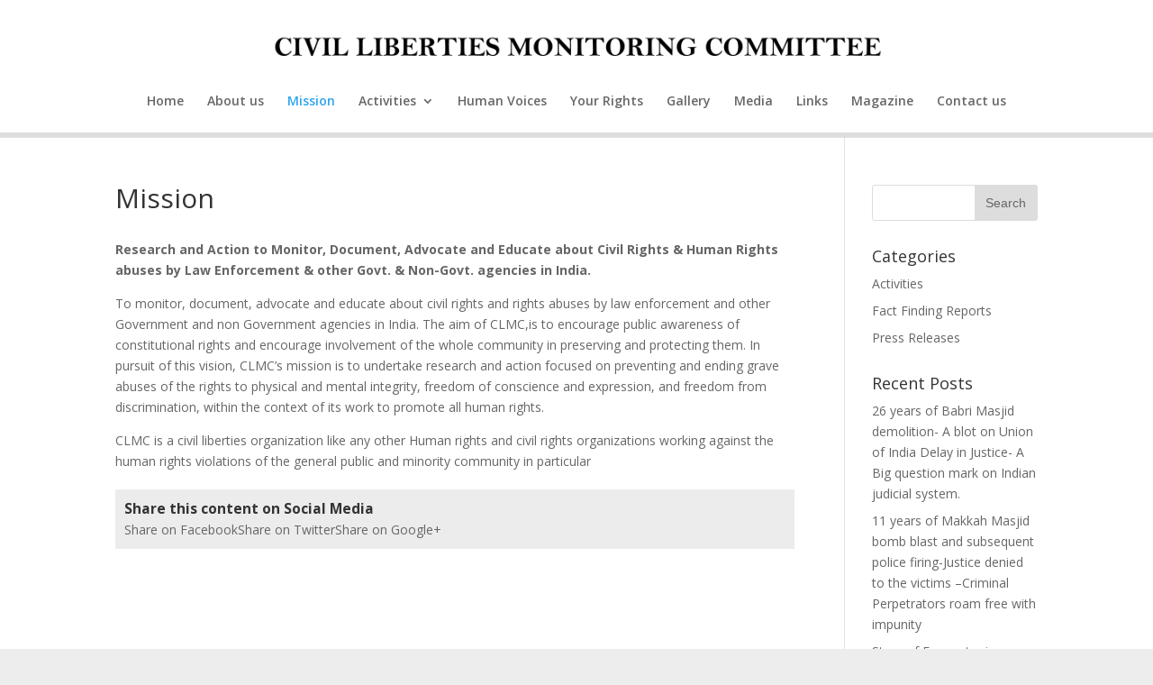

--- FILE ---
content_type: text/html; charset=utf-8
request_url: https://civillibertiesindia.org/mission/
body_size: 7602
content:
<!DOCTYPE html>
<html lang="en-US">
<head>
  <meta charset="UTF-8">
  <link rel="pingback" href="/xmlrpc.php">
  <script type="text/javascript">
                document.documentElement.className = 'js';
  </script>
  <title>Mission | Civil Liberties Monitoring Committee. India</title>
  <link rel='dns-prefetch' href='//fonts.googleapis.com'>
  <link rel='dns-prefetch' href='//s.w.org'>
  <link rel="alternate" type="application/rss+xml" title="Civil Liberties Monitoring Committee. India &raquo; Feed" href="/feed/">
  <link rel="alternate" type="application/rss+xml" title="Civil Liberties Monitoring Committee. India &raquo; Comments Feed" href="/comments/feed/">
  <script type="text/javascript">
                        window._wpemojiSettings = {"baseUrl":"https:\/\/s.w.org\/images\/core\/emoji\/11\/72x72\/","ext":".png","svgUrl":"https:\/\/s.w.org\/images\/core\/emoji\/11\/svg\/","svgExt":".svg","source":{"concatemoji":"http:\/\/civillibertiesindia.org\/wp-includes\/js\/wp-emoji-release.min.js?ver=4.9.26"}};
                        !function(e,a,t){var n,r,o,i=a.createElement("canvas"),p=i.getContext&&i.getContext("2d");function s(e,t){var a=String.fromCharCode;p.clearRect(0,0,i.width,i.height),p.fillText(a.apply(this,e),0,0);e=i.toDataURL();return p.clearRect(0,0,i.width,i.height),p.fillText(a.apply(this,t),0,0),e===i.toDataURL()}function c(e){var t=a.createElement("script");t.src=e,t.defer=t.type="text/javascript",a.getElementsByTagName("head")[0].appendChild(t)}for(o=Array("flag","emoji"),t.supports={everything:!0,everythingExceptFlag:!0},r=0;r<o.length;r++)t.supports[o[r]]=function(e){if(!p||!p.fillText)return!1;switch(p.textBaseline="top",p.font="600 32px Arial",e){case"flag":return s([55356,56826,55356,56819],[55356,56826,8203,55356,56819])?!1:!s([55356,57332,56128,56423,56128,56418,56128,56421,56128,56430,56128,56423,56128,56447],[55356,57332,8203,56128,56423,8203,56128,56418,8203,56128,56421,8203,56128,56430,8203,56128,56423,8203,56128,56447]);case"emoji":return!s([55358,56760,9792,65039],[55358,56760,8203,9792,65039])}return!1}(o[r]),t.supports.everything=t.supports.everything&&t.supports[o[r]],"flag"!==o[r]&&(t.supports.everythingExceptFlag=t.supports.everythingExceptFlag&&t.supports[o[r]]);t.supports.everythingExceptFlag=t.supports.everythingExceptFlag&&!t.supports.flag,t.DOMReady=!1,t.readyCallback=function(){t.DOMReady=!0},t.supports.everything||(n=function(){t.readyCallback()},a.addEventListener?(a.addEventListener("DOMContentLoaded",n,!1),e.addEventListener("load",n,!1)):(e.attachEvent("onload",n),a.attachEvent("onreadystatechange",function(){"complete"===a.readyState&&t.readyCallback()})),(n=t.source||{}).concatemoji?c(n.concatemoji):n.wpemoji&&n.twemoji&&(c(n.twemoji),c(n.wpemoji)))}(window,document,window._wpemojiSettings);
  </script>
  <style type="text/css">
  img.wp-smiley,
  img.emoji {
        display: inline !important;
        border: none !important;
        box-shadow: none !important;
        height: 1em !important;
        width: 1em !important;
        margin: 0 .07em !important;
        vertical-align: -0.1em !important;
        background: none !important;
        padding: 0 !important;
  }
  </style>
  <link rel='stylesheet' id='SFSImainCss-css' href='/wp-content/plugins/ultimate-social-media-icons/css/sfsi-style.css?ver=4.9.26' type='text/css' media='all'>
  <link rel='stylesheet' id='divi-fonts-css' href="https://fonts.googleapis.com/css?family=Open+Sans:300italic,400italic,600italic,700italic,800italic,400,300,600,700,800&#038;subset=latin,latin-ext" type='text/css' media='all'>
  <link rel='stylesheet' id='divi-style-css' href='/wp-content/themes/Divi/style.css?ver=2.7.5' type='text/css' media='all'>
  <link rel='stylesheet' id='et-shortcodes-css-css' href='/wp-content/themes/Divi/epanel/shortcodes/css/shortcodes.css?ver=2.7.5' type='text/css' media='all'>
  <link rel='stylesheet' id='et-shortcodes-responsive-css-css' href='/wp-content/themes/Divi/epanel/shortcodes/css/shortcodes_responsive.css?ver=2.7.5' type='text/css' media='all'>
  <link rel='stylesheet' id='magnific-popup-css' href='/wp-content/themes/Divi/includes/builder/styles/magnific_popup.css?ver=2.7.5' type='text/css' media='all'>
  <link rel='stylesheet' id='wp-social-sharing-css' href='/wp-content/plugins/wp-social-sharing/static/socialshare.css?ver=1.5' type='text/css' media='all'>
  <script type='text/javascript' src='/wp-includes/js/jquery/jquery.js?ver=1.12.4'></script>
  <script type='text/javascript' src='/wp-includes/js/jquery/jquery-migrate.min.js?ver=1.4.1'></script>
  <link rel='https://api.w.org/' href='/wp-json/'>
  <link rel="EditURI" type="application/rsd+xml" title="RSD" href="/xmlrpc.php?rsd">
  <link rel="wlwmanifest" type="application/wlwmanifest+xml" href="/wp-includes/wlwmanifest.xml">
  <link rel="canonical" href="/mission/">
  <link rel='shortlink' href='/?p=4'>
  <link rel="alternate" type="application/json+oembed" href="/wp-json/oembed/1.0/embed?url=http%3A%2F%2Fcivillibertiesindia.org%2Fmission%2F">
  <link rel="alternate" type="text/xml+oembed" href="/wp-json/oembed/1.0/embed?url=http%3A%2F%2Fcivillibertiesindia.org%2Fmission%2F&#038;format=xml">
  <meta name="[base64]" content="HdmwlvG95R36NFzlcspM">
  <meta name="viewport" content="width=device-width, initial-scale=1">
  <meta name="viewport" content="width=device-width, initial-scale=1.0, maximum-scale=1.0, user-scalable=0">
  <style id="theme-customizer-css">
                                                                                                                                        a { color: #215faf; }
                                                                                                                                                                                                
                
                                                                                                                                                                                                                
                
                                                                                                                                                                                                                                                
                @media only screen and ( min-width: 981px ) {
                                                                                                                                                                                                        .et_header_style_centered #logo { max-height: 54%; }
                                .et_pb_svg_logo.et_header_style_centered #logo { height: 54%; }
                                                                                                                                                                                                                                                                        
                                        }
                @media only screen and ( min-width: 1350px) {
                        .et_pb_row { padding: 27px 0; }
                        .et_pb_section { padding: 54px 0; }
                        .single.et_pb_pagebuilder_layout.et_full_width_page .et_post_meta_wrapper { padding-top: 81px; }
                        .et_pb_section.et_pb_section_first { padding-top: inherit; }
                        .et_pb_fullwidth_section { padding: 0; }
                }
                @media only screen and ( max-width: 980px ) {
                                                                                                                                                                }
                @media only screen and ( max-width: 767px ) {
                                                                                                                }
  </style>
  <style id="module-customizer-css"></style>
  <style type="text/css" id="custom-background-css">
  body.custom-background { background-color: #ededed; }
  </style>
  <style type="text/css" id="et-custom-css">
  header{    border-bottom: 5px solid #ddd;
    box-shadow: 0 3px 6px #333;}
  .social-sharing{margin: 20px 0 0 0;
    display: inline-block;
    position: relative;
    background: #ececec;
    padding: 10px;}
  .social-sharing span.top, .social-sharing span.bottom{ font-weight:bold; color:#333}

  ol strong{ display:block}

  .et_pb_image_container img, .et_pb_post a img{ display:none}
  </style>
  <style type="text/css" aria-selected="true">

                        .sfsi_subscribe_Popinner
                        {
                                                                width: 100% !important;
                                height: auto !important;
                                                                                                border: 1px solid #b5b5b5 !important;
                                                                padding: 18px 0px !important;
                                background-color: #ffffff !important;
                        }
                        .sfsi_subscribe_Popinner form
                        {
                                margin: 0 20px !important;
                        }
                        .sfsi_subscribe_Popinner h5
                        {
                                font-family: Helvetica,Arial,sans-serif !important;
                                                                font-weight: bold !important;
                                                                color: #000000 !important;
                                font-size: 16px !important;
                                text-align: center !important;
                                margin: 0 0 10px !important;
                        padding: 0 !important;
                        }
                        .sfsi_subscription_form_field {
                                margin: 5px 0 !important;
                                width: 100% !important;
                                display: inline-flex;
                                display: -webkit-inline-flex;
                        }
                        .sfsi_subscription_form_field input {
                                width: 100% !important;
                                padding: 10px 0px !important;
                        }
                        .sfsi_subscribe_Popinner input[type=email]
                        {
                                font-family: Helvetica,Arial,sans-serif !important;
                                                                font-style: normal !important;
                                                                color:  !important;
                                font-size: 14px !important;
                                text-align: center !important;
                        }
                        .sfsi_subscribe_Popinner input[type=email]::-webkit-input-placeholder {
                                font-family: Helvetica,Arial,sans-serif !important;
                                                                font-style: normal !important;
                                                                color:  !important;
                                font-size: 14px !important;
                                text-align: center !important;
                        }
                        .sfsi_subscribe_Popinner input[type=email]:-moz-placeholder { /* Firefox 18- */
                            font-family: Helvetica,Arial,sans-serif !important;
                                                                font-style: normal !important;
                                                                color:  !important;
                                font-size: 14px !important;
                                text-align: center !important;
                        }
                        .sfsi_subscribe_Popinner input[type=email]::-moz-placeholder {  /* Firefox 19+ */
                            font-family: Helvetica,Arial,sans-serif !important;
                                                                font-style: normal !important;
                                                                color:  !important;
                                font-size: 14px !important;
                                text-align: center !important;
                        }
                        .sfsi_subscribe_Popinner input[type=email]:-ms-input-placeholder {  
                                font-family: Helvetica,Arial,sans-serif !important;
                                                                font-style: normal !important;
                                                                color:  !important;
                                font-size: 14px !important;
                                text-align: center !important;
                        }
                        .sfsi_subscribe_Popinner input[type=submit]
                        {
                                font-family: Helvetica,Arial,sans-serif !important;
                                                                font-weight: bold !important;
                                                                color: #000000 !important;
                                font-size: 16px !important;
                                text-align: center !important;
                                background-color: #dedede !important;
                        }
  </style>
  <style type="text/css" id="et-builder-page-custom-style">
                                 .et_pb_section { background-color: ; }
  </style>
</head>
<body class="page-template-default page page-id-4 custom-background et_pb_button_helper_class et_fixed_nav et_show_nav et_cover_background et_pb_gutter et_pb_gutters3 et_primary_nav_dropdown_animation_fade et_secondary_nav_dropdown_animation_fade et_pb_footer_columns4 et_header_style_centered et_right_sidebar unknown">
  <div id="page-container">
    <header id="main-header" data-height-onload="66">
      <div class="container clearfix et_menu_container">
        <div class="logo_container">
          <span class="logo_helper"></span> <a href="/"><img src="/wp-content/uploads/2016/08/logo-1.png" alt="Civil Liberties Monitoring Committee. India" id="logo" data-height-percentage="54"></a>
        </div>
        <div id="et-top-navigation" data-height="66" data-fixed-height="40">
          <nav id="top-menu-nav">
            <ul id="top-menu" class="nav">
              <li id="menu-item-295" class="menu-item menu-item-type-custom menu-item-object-custom menu-item-home menu-item-295">
                <a href="/">Home</a>
              </li>
              <li id="menu-item-32" class="menu-item menu-item-type-post_type menu-item-object-page menu-item-32">
                <a href="/about-us/">About us</a>
              </li>
              <li id="menu-item-31" class="menu-item menu-item-type-post_type menu-item-object-page current-menu-item page_item page-item-4 current_page_item menu-item-31">
                <a href="/mission/">Mission</a>
              </li>
              <li id="menu-item-43" class="menu-item menu-item-type-taxonomy menu-item-object-category menu-item-has-children menu-item-43">
                <a href="/category/activities/">Activities</a>
                <ul class="sub-menu">
                  <li id="menu-item-290" class="menu-item menu-item-type-post_type menu-item-object-page menu-item-290">
                    <a href="/fact-finding-reports/">Fact Finding Reports</a>
                  </li>
                  <li id="menu-item-289" class="menu-item menu-item-type-post_type menu-item-object-page menu-item-289">
                    <a href="/press-confrences/">Press Confrences</a>
                  </li>
                  <li id="menu-item-291" class="menu-item menu-item-type-post_type menu-item-object-page menu-item-291">
                    <a href="/press-statements/">Press Statements</a>
                  </li>
                </ul>
              </li>
              <li id="menu-item-26" class="menu-item menu-item-type-post_type menu-item-object-page menu-item-26">
                <a href="/human-voices/">Human Voices</a>
              </li>
              <li id="menu-item-30" class="menu-item menu-item-type-post_type menu-item-object-page menu-item-30">
                <a href="/your-rights/">Your Rights</a>
              </li>
              <li id="menu-item-266" class="menu-item menu-item-type-post_type menu-item-object-page menu-item-266">
                <a href="/gallery/">Gallery</a>
              </li>
              <li id="menu-item-28" class="menu-item menu-item-type-post_type menu-item-object-page menu-item-28">
                <a href="/media/">Media</a>
              </li>
              <li id="menu-item-27" class="menu-item menu-item-type-post_type menu-item-object-page menu-item-27">
                <a href="/links/">Links</a>
              </li>
              <li id="menu-item-25" class="menu-item menu-item-type-post_type menu-item-object-page menu-item-25">
                <a href="/magazine/">Magazine</a>
              </li>
              <li id="menu-item-24" class="menu-item menu-item-type-post_type menu-item-object-page menu-item-24">
                <a href="/contact-us/">Contact us</a>
              </li>
            </ul>
          </nav>
          <div id="et_mobile_nav_menu">
            <div class="mobile_nav closed">
              <span class="select_page">Select Page</span> <span class="mobile_menu_bar mobile_menu_bar_toggle"></span>
            </div>
          </div>
        </div>
      </div>
      <div class="et_search_outer">
        <div class="container et_search_form_container">
          <form role="search" method="get" class="et-search-form" action="https://civillibertiesindia.org/">
            <input type="search" class="et-search-field" placeholder="Search &hellip;" value="" name="s" title="Search for:">
          </form><span class="et_close_search_field"></span>
        </div>
      </div>
    </header>
    <div id="et-main-area">
      <div id="main-content">
        <div class="container">
          <div id="content-area" class="clearfix">
            <div id="left-area">
              <article id="post-4" class="post-4 page type-page status-publish hentry">
                <h1 class="entry-title main_title">Mission</h1>
                <div class="entry-content">
                  <p><b>Research and Action to Monitor, Document, Advocate and Educate about Civil Rights &amp; Human Rights abuses by Law Enforcement &amp; other Govt. &amp; Non-Govt. agencies in India.</b></p>
                  <p>To monitor, document, advocate and educate about civil rights and rights abuses by law enforcement and other Government and non Government agencies in India. The aim of CLMC,is to encourage public awareness of constitutional rights and encourage involvement of the whole community in preserving and protecting them. In pursuit of this vision, CLMC&#8217;s mission is to undertake research and action focused on preventing and ending grave abuses of the rights to physical and mental integrity, freedom of conscience and expression, and freedom from discrimination, within the context of its work to promote all human rights.</p>
                  <p>CLMC is a civil liberties organization like any other Human rights and civil rights organizations working against the human rights violations of the general public and minority community in particular</p>
                  <div class="social-sharing ss-social-sharing">
                    <span class="top before-sharebutton-text">Share this content on Social Media</span> Share on FacebookShare on TwitterShare on Google+
                  </div>
                </div>
              </article>
            </div>
            <div id="sidebar">
              <div id="search-2" class="et_pb_widget widget_search">
                <form role="search" method="get" id="searchform" class="searchform" action="https://civillibertiesindia.org/" name="searchform">
                  <div>
                    <label class="screen-reader-text" for="s">Search for:</label> <input type="text" value="" name="s" id="s"> <input type="submit" id="searchsubmit" value="Search">
                  </div>
                </form>
              </div>
              <div id="categories-2" class="et_pb_widget widget_categories">
                <h4 class="widgettitle">Categories</h4>
                <ul>
                  <li class="cat-item cat-item-1">
                    <a href="/category/activities/">Activities</a>
                  </li>
                  <li class="cat-item cat-item-5">
                    <a href="/category/fact-finding-reports/">Fact Finding Reports</a>
                  </li>
                  <li class="cat-item cat-item-4">
                    <a href="/category/press-release/">Press Releases</a>
                  </li>
                </ul>
              </div>
              <div id="recent-posts-2" class="et_pb_widget widget_recent_entries">
                <h4 class="widgettitle">Recent Posts</h4>
                <ul>
                  <li>
                    <a href="/26-years-of-babri-masjid-demolition-a-blot-on-union-of-india-delay-in-justice-a-big-question-mark-on-indian-judicial-system/">26 years of Babri Masjid demolition- A blot on Union of India Delay in Justice- A Big question mark on Indian judicial system.</a>
                  </li>
                  <li>
                    <a href="/11-years-of-makkah-masjid-bomb-blast-and-subsequent-police-firing-justice-denied-to-the-victims-criminal-perpetrators-roam-free-with-impunity/">11 years of Makkah Masjid bomb blast and subsequent police firing-Justice denied to the victims –Criminal Perpetrators roam free with impunity</a>
                  </li>
                  <li>
                    <a href="/story-of-encounter-is-a-bundle-of-lies-massacre-in-gadchiroli-district-of-india-and-dancing-on-dead-bodies-is-inhuman/">Story of Encounter is a bundle of lies. Massacre in Gadchiroli district of India and Dancing on Dead bodies is Inhuman</a>
                  </li>
                  <li>
                    <a href="/demand-of-justice-for-makkah-masjid-state-investigative-agencies-prosecution-and-courts-all-are-responsible-for-injustice-court-verdict-on-makkah-masjid-blast-is-like-one-more-blast-in-makkah-ma/">Demand of Justice for Makkah Masjid State. Investigative Agencies, Prosecution and courts all are responsible for Injustice Court verdict on Makkah Masjid blast is like one more blast in Makkah Masjid High Court should intervene and order a retrial of the case under its supervision</a>
                  </li>
                  <li>
                    <a href="/court-verdict-on-makkah-masjid-bomb-blast-is-mockery-of-justice/">Court verdict on Makkah Masjid bomb blast is mockery of justice</a>
                  </li>
                </ul>
              </div>
            </div>
          </div>
        </div>
      </div>
      <footer id="main-footer">
        <div id="et-footer-nav">
          <div class="container">
            <ul id="menu-footer" class="bottom-nav">
              <li id="menu-item-272" class="menu-item menu-item-type-post_type menu-item-object-page menu-item-home menu-item-272">
                <a href="/">Home</a>
              </li>
              <li id="menu-item-274" class="menu-item menu-item-type-post_type menu-item-object-page menu-item-274">
                <a href="/magazine/">Magazine</a>
              </li>
              <li id="menu-item-278" class="menu-item menu-item-type-post_type menu-item-object-page menu-item-278">
                <a href="/activities/">Activities</a>
              </li>
              <li id="menu-item-275" class="menu-item menu-item-type-post_type menu-item-object-page menu-item-275">
                <a href="/human-voices/">Human Voices</a>
              </li>
              <li id="menu-item-276" class="menu-item menu-item-type-post_type menu-item-object-page menu-item-276">
                <a href="/links/">Links</a>
              </li>
              <li id="menu-item-277" class="menu-item menu-item-type-post_type menu-item-object-page menu-item-277">
                <a href="/media/">Media</a>
              </li>
              <li id="menu-item-273" class="menu-item menu-item-type-post_type menu-item-object-page menu-item-273">
                <a href="/contact-us/">Contact us</a>
              </li>
            </ul>
          </div>
        </div>
        <div id="footer-bottom">
          <div class="container clearfix">
            <ul class="et-social-icons">
              <li class="et-social-icon et-social-facebook"><span>Facebook</span></li>
              <li class="et-social-icon et-social-twitter">
                <a href="#" class="icon"><span>Twitter</span></a>
              </li>
              <li class="et-social-icon et-social-google-plus">
                <a href="#" class="icon"><span>Google</span></a>
              </li>
              <li class="et-social-icon et-social-rss">
                <a href="/feed/" class="icon"><span>RSS</span></a>
              </li>
            </ul>
            <p id="footer-info">Designed by | Powered by WordPress</p>
          </div>
        </div>
      </footer>
    </div>
  </div>
  <div id="fb-root"></div>
  <script>
  (function(d, s, id) {
                        var js, fjs = d.getElementsByTagName(s)[0];
                        if (d.getElementById(id)) return;
                        js = d.createElement(s); js.id = id;
                        js.src = "//connect.facebook.net/en_US/sdk.js#xfbml=1&version=v2.5";
                        fjs.parentNode.insertBefore(js, fjs);
                }(document, 'script', 'facebook-jssdk'));
  </script>
  <script type="text/javascript">


            window.___gcfg = {
              lang: 'en-US'
            };
            (function() {
                var po = document.createElement('script'); po.type = 'text/javascript'; po.async = true;
                po.src = 'https://apis.google.com/js/plusone.js';
                var s = document.getElementsByTagName('script')[0]; s.parentNode.insertBefore(po, s);
            })();
  </script>
  <script type="text/javascript">


          (function() {
            var po = document.createElement('script'); po.type = 'text/javascript'; po.async = true;
            po.src = 'https://apis.google.com/js/platform.js';
            var s = document.getElementsByTagName('script')[0]; s.parentNode.insertBefore(po, s);
          })();
  </script>
  <script>

  !function(d,s,id){var js,fjs=d.getElementsByTagName(s)[0];if(!d.getElementById(id)){js=d.createElement(s);js.id=id;js.src="https://platform.twitter.com/widgets.js";fjs.parentNode.insertBefore(js,fjs);}}(document,"script","twitter-wjs");
  </script>
  <script>


                jQuery( document ).scroll(function( $ )
                {
                    var y = jQuery(this).scrollTop();
            
                    if (/Android|webOS|iPhone|iPad|iPod|BlackBerry|IEMobile|Opera Mini/i.test(navigator.userAgent))
                    {    
                       if(jQuery(window).scrollTop() + jQuery(window).height() >= jQuery(document).height()-100)
                       {
                          jQuery('.sfsi_outr_div').css({'z-index':'9996',opacity:1,top:jQuery(window).scrollTop()+"px",position:"absolute"});
                          jQuery('.sfsi_outr_div').fadeIn(200);
                          jQuery('.sfsi_FrntInner_chg').fadeIn(200);
                       }
                       else{
                           jQuery('.sfsi_outr_div').fadeOut();
                           jQuery('.sfsi_FrntInner_chg').fadeOut();
                       }
                  }
                  else
                  {
                       if(jQuery(window).scrollTop() + jQuery(window).height() >= jQuery(document).height()-3)
                       {
                            jQuery('.sfsi_outr_div').css({'z-index':'9996',opacity:1,top:jQuery(window).scrollTop()+200+"px",position:"absolute"});
                            jQuery('.sfsi_outr_div').fadeIn(200);
                            jQuery('.sfsi_FrntInner_chg').fadeIn(200);
                       }
                       else
                       {
                         jQuery('.sfsi_outr_div').fadeOut();
                         jQuery('.sfsi_FrntInner_chg').fadeOut();
                       }
                  } 
                });
  </script>
  <script>


                        jQuery(document).ready(function(e) {
                jQuery("body").addClass("sfsi_2.09")
            });
                        function sfsi_processfurther(ref) {
                                var feed_id = '[base64]';
                                var feedtype = 8;
                                var email = jQuery(ref).find('input[name="data[Widget][email]"]').val();
                                var filter = /^([a-zA-Z0-9_\.\-])+\@(([a-zA-Z0-9\-])+\.)+([a-zA-Z0-9]{2,4})+$/;
                                if ((email != "Enter your email") && (filter.test(email))) {
                                        if (feedtype == "8") {
                                                var url ="https://www.specificfeeds.com/widgets/subscribeWidget/"+feed_id+"/"+feedtype;
                                                window.open(url, "popupwindow", "scrollbars=yes,width=1080,height=760");
                                                return true;
                                        }
                                } else {
                                        alert("Please enter email address");
                                        jQuery(ref).find('input[name="data[Widget][email]"]').focus();
                                        return false;
                                }
                        }
  </script>
  <script type='text/javascript' src='/wp-content/themes/Divi/includes/builder/scripts/frontend-builder-global-functions.js?ver=2.7.5'></script>
  <script type='text/javascript' src='/wp-includes/js/jquery/ui/core.min.js?ver=1.11.4'></script>
  <script type='text/javascript' src='/wp-content/plugins/ultimate-social-media-icons/js/shuffle/modernizr.custom.min.js?ver=4.9.26'></script>
  <script type='text/javascript' src='/wp-content/plugins/ultimate-social-media-icons/js/shuffle/jquery.shuffle.min.js?ver=4.9.26'></script>
  <script type='text/javascript' src='/wp-content/plugins/ultimate-social-media-icons/js/shuffle/random-shuffle-min.js?ver=4.9.26'></script>
  <script type='text/javascript'>


  /* <![CDATA[ */
  var ajax_object = {"ajax_url":"http:\/\/civillibertiesindia.org\/wp-admin\/admin-ajax.php"};
  var ajax_object = {"ajax_url":"http:\/\/civillibertiesindia.org\/wp-admin\/admin-ajax.php","plugin_url":"http:\/\/civillibertiesindia.org\/wp-content\/plugins\/ultimate-social-media-icons\/"};
  /* ]]> */
  </script>
  <script type='text/javascript' src='/wp-content/plugins/ultimate-social-media-icons/js/custom.js?ver=4.9.26'></script>
  <script type='text/javascript' src='/wp-content/themes/Divi/includes/builder/scripts/jquery.mobile.custom.min.js?ver=2.7.5'></script>
  <script type='text/javascript' src='/wp-content/themes/Divi/js/custom.js?ver=2.7.5'></script>
  <script type='text/javascript' src='/wp-content/themes/Divi/includes/builder/scripts/jquery.fitvids.js?ver=2.7.5'></script>
  <script type='text/javascript' src='/wp-content/themes/Divi/includes/builder/scripts/waypoints.min.js?ver=2.7.5'></script>
  <script type='text/javascript' src='/wp-content/themes/Divi/includes/builder/scripts/jquery.magnific-popup.js?ver=2.7.5'></script>
  <script type='text/javascript'>


  /* <![CDATA[ */
  var et_pb_custom = {"ajaxurl":"http:\/\/civillibertiesindia.org\/wp-admin\/admin-ajax.php","images_uri":"http:\/\/civillibertiesindia.org\/wp-content\/themes\/Divi\/images","builder_images_uri":"http:\/\/civillibertiesindia.org\/wp-content\/themes\/Divi\/includes\/builder\/images","et_frontend_nonce":"fd5efe3630","subscription_failed":"Please, check the fields below to make sure you entered the correct information.","et_ab_log_nonce":"8f8cf850c2","fill_message":"Please, fill in the following fields:","contact_error_message":"Please, fix the following errors:","invalid":"Invalid email","captcha":"Captcha","prev":"Prev","previous":"Previous","next":"Next","wrong_captcha":"You entered the wrong number in captcha.","is_builder_plugin_used":"","is_divi_theme_used":"1","widget_search_selector":".widget_search","is_ab_testing_active":"","page_id":"4","unique_test_id":"","ab_bounce_rate":"5","is_cache_plugin_active":"no","is_shortcode_tracking":""};
  /* ]]> */
  </script>
  <script type='text/javascript' src='/wp-content/themes/Divi/includes/builder/scripts/frontend-builder-scripts.js?ver=2.7.5'></script>
  <script type='text/javascript' src='/wp-content/plugins/wp-social-sharing/static/socialshare.js?ver=1.5'></script>
  <script type='text/javascript' src='/wp-includes/js/wp-embed.min.js?ver=4.9.26'></script>
<script defer src="https://static.cloudflareinsights.com/beacon.min.js/vcd15cbe7772f49c399c6a5babf22c1241717689176015" integrity="sha512-ZpsOmlRQV6y907TI0dKBHq9Md29nnaEIPlkf84rnaERnq6zvWvPUqr2ft8M1aS28oN72PdrCzSjY4U6VaAw1EQ==" data-cf-beacon='{"version":"2024.11.0","token":"fca1c9b683234686b6d5d011d0db5f8e","r":1,"server_timing":{"name":{"cfCacheStatus":true,"cfEdge":true,"cfExtPri":true,"cfL4":true,"cfOrigin":true,"cfSpeedBrain":true},"location_startswith":null}}' crossorigin="anonymous"></script>
</body>
</html>


--- FILE ---
content_type: text/javascript;charset=UTF-8
request_url: https://civillibertiesindia.org/wp-content/themes/Divi/includes/builder/scripts/frontend-builder-scripts.js?ver=2.7.5
body_size: 24717
content:
(function($){
	window.et_load_event_fired = false;

	jQuery.fn.reverse = [].reverse;

	jQuery.fn.closest_descendent = function( selector ) {
		var $found,
			$current_children = this.children();

		while ( $current_children.length ) {
			$found = $current_children.filter( selector );
			if ( $found.length ) {
				break;
			}
			$current_children = $current_children.children();
		}

		return $found;
	};

	if ( et_pb_custom.is_ab_testing_active && 'yes' === et_pb_custom.is_cache_plugin_active ) {
		// update the window.et_load_event_fired variable to initiate the scripts properly
		$( window ).load( function() {
			window.et_load_event_fired = true;
		});

		// get the subject id for current visitor and display it
		// this ajax request performed only if split testing is enabled and cache plugin active
		$.ajax( {
			type: "POST",
			url: et_pb_custom.ajaxurl,
			dataType: "json",
			data:
			{
				action : 'et_pb_ab_get_subject_id',
				et_frontend_nonce : et_pb_custom.et_frontend_nonce,
				et_pb_ab_test_id : et_pb_custom.page_id
			},
			success: function( subject_data ) {
				if ( subject_data ) {
					// append the subject content to appropriate placeholder
					$( '.et_pb_subject_placeholder_id_' + subject_data.id ).after( subject_data.content );
					// remove all other placeholders from the DOM
					$( '.et_pb_subject_placeholder' ).remove();

					// init all scripts once the subject loaded
					et_pb_init_modules();
					$( 'body' ).trigger( 'et_pb_ab_subject_ready' );
				}
			}
		});
	} else {
		et_pb_init_modules();
	}

	function et_pb_init_modules() {
		$.et_pb_simple_slider = function(el, options) {
			var settings = $.extend( {
				slide         			: '.et-slide',				 	// slide class
				arrows					: '.et-pb-slider-arrows',		// arrows container class
				prev_arrow				: '.et-pb-arrow-prev',			// left arrow class
				next_arrow				: '.et-pb-arrow-next',			// right arrow class
				controls 				: '.et-pb-controllers a',		// control selector
				carousel_controls 		: '.et_pb_carousel_item',		// carousel control selector
				control_active_class	: 'et-pb-active-control',		// active control class name
				previous_text			: et_pb_custom.previous,			// previous arrow text
				next_text				: et_pb_custom.next,				// next arrow text
				fade_speed				: 500,							// fade effect speed
				use_arrows				: true,							// use arrows?
				use_controls			: true,							// use controls?
				manual_arrows			: '',							// html code for custom arrows
				append_controls_to		: '',							// controls are appended to the slider element by default, here you can specify the element it should append to
				controls_below			: false,
				controls_class			: 'et-pb-controllers',				// controls container class name
				slideshow				: false,						// automattic animation?
				slideshow_speed			: 7000,							// automattic animation speed
				show_progress_bar		: false,							// show progress bar if automattic animation is active
				tabs_animation			: false,
				use_carousel			: false
			}, options );

			var $et_slider 			= $(el),
				$et_slide			= $et_slider.closest_descendent( settings.slide ),
				et_slides_number	= $et_slide.length,
				et_fade_speed		= settings.fade_speed,
				et_active_slide		= 0,
				$et_slider_arrows,
				$et_slider_prev,
				$et_slider_next,
				$et_slider_controls,
				$et_slider_carousel_controls,
				et_slider_timer,
				controls_html = '',
				carousel_html = '',
				$progress_bar = null,
				progress_timer_count = 0,
				$et_pb_container = $et_slider.find( '.et_pb_container' ),
				et_pb_container_width = $et_pb_container.width(),
				is_post_slider = $et_slider.hasClass( 'et_pb_post_slider' );

				$et_slider.et_animation_running = false;

				$.data(el, "et_pb_simple_slider", $et_slider);

				$et_slide.eq(0).addClass( 'et-pb-active-slide' );

				if ( ! settings.tabs_animation ) {
					if ( !$et_slider.hasClass('et_pb_bg_layout_dark') && !$et_slider.hasClass('et_pb_bg_layout_light') ) {
						$et_slider.addClass( et_get_bg_layout_color( $et_slide.eq(0) ) );
					}
				}

				if ( settings.use_arrows && et_slides_number > 1 ) {
					if ( settings.manual_arrows == '' )
						$et_slider.append( '<div class="et-pb-slider-arrows"><a class="et-pb-arrow-prev" href="#">' + '<span>' +settings.previous_text + '</span>' + '</a><a class="et-pb-arrow-next" href="#">' + '<span>' + settings.next_text + '</span>' + '</a></div>' );
					else
						$et_slider.append( settings.manual_arrows );

					$et_slider_arrows 	= $et_slider.find( settings.arrows );
					$et_slider_prev 	= $et_slider.find( settings.prev_arrow );
					$et_slider_next 	= $et_slider.find( settings.next_arrow );

					$et_slider_next.click( function(){
						if ( $et_slider.et_animation_running )	return false;

						$et_slider.et_slider_move_to( 'next' );

						return false;
					} );

					$et_slider_prev.click( function(){
						if ( $et_slider.et_animation_running )	return false;

						$et_slider.et_slider_move_to( 'previous' );

						return false;
					} );

					// swipe support requires et-jquery-touch-mobile
					$et_slider.find( settings.slide ).on( 'swipeleft', function() {
						$et_slider.et_slider_move_to( 'next' );
					});
					$et_slider.find( settings.slide ).on( 'swiperight', function() {
						$et_slider.et_slider_move_to( 'previous' );
					});
				}

				if ( settings.use_controls && et_slides_number > 1 ) {
					for ( var i = 1; i <= et_slides_number; i++ ) {
						controls_html += '<a href="#"' + ( i == 1 ? ' class="' + settings.control_active_class + '"' : '' ) + '>' + i + '</a>';
					}

					controls_html =
						'<div class="' + settings.controls_class + '">' +
							controls_html +
						'</div>';

					if ( settings.append_controls_to == '' )
						$et_slider.append( controls_html );
					else
						$( settings.append_controls_to ).append( controls_html );

					if ( settings.controls_below )
						$et_slider_controls	= $et_slider.parent().find( settings.controls );
					else
						$et_slider_controls	= $et_slider.find( settings.controls );

					et_maybe_set_controls_color( $et_slide.eq(0) );

					$et_slider_controls.click( function(){
						if ( $et_slider.et_animation_running )	return false;

						$et_slider.et_slider_move_to( $(this).index() );

						return false;
					} );
				}

				if ( settings.use_carousel && et_slides_number > 1 ) {
					for ( var i = 1; i <= et_slides_number; i++ ) {
						slide_id = i - 1;
						image_src = ( $et_slide.eq(slide_id).data('image') !== undefined ) ? 'url(' + $et_slide.eq(slide_id).data('image') + ')' : 'none';
						carousel_html += '<div class="et_pb_carousel_item ' + ( i == 1 ? settings.control_active_class : '' ) + '" data-slide-id="'+ slide_id +'">' +
							'<div class="et_pb_video_overlay" href="#" style="background-image: ' + image_src + ';">' +
								'<div class="et_pb_video_overlay_hover"><a href="#" class="et_pb_video_play"></a></div>' +
							'</div>' +
						'</div>';
					}

					carousel_html =
						'<div class="et_pb_carousel">' +
						'<div class="et_pb_carousel_items">' +
							carousel_html +
						'</div>' +
						'</div>';
					$et_slider.after( carousel_html );

					$et_slider_carousel_controls = $et_slider.siblings('.et_pb_carousel').find( settings.carousel_controls );
					$et_slider_carousel_controls.click( function(){
						if ( $et_slider.et_animation_running )	return false;

						var $this = $(this);
						$et_slider.et_slider_move_to( $this.data('slide-id') );

						return false;
					} );
				}

				if ( settings.slideshow && et_slides_number > 1 ) {
					$et_slider.hover( function() {
						if ( $et_slider.hasClass( 'et_slider_auto_ignore_hover' ) ) {
							return;
						}

						$et_slider.addClass( 'et_slider_hovered' );

						if ( typeof et_slider_timer != 'undefined' ) {
							clearInterval( et_slider_timer );
						}
					}, function() {
						if ( $et_slider.hasClass( 'et_slider_auto_ignore_hover' ) ) {
							return;
						}

						$et_slider.removeClass( 'et_slider_hovered' );

						et_slider_auto_rotate();
					} );
				}

				et_slider_auto_rotate();

				function et_slider_auto_rotate(){
					if ( settings.slideshow && et_slides_number > 1 && ! $et_slider.hasClass( 'et_slider_hovered' ) ) {
						et_slider_timer = setTimeout( function() {
							$et_slider.et_slider_move_to( 'next' );
						}, settings.slideshow_speed );
					}
				}

				function et_stop_video( active_slide ) {
					var $et_video, et_video_src;

					// if there is a video in the slide, stop it when switching to another slide
					if ( active_slide.has( 'iframe' ).length ) {
						$et_video = active_slide.find( 'iframe' );
						et_video_src = $et_video.attr( 'src' );

						$et_video.attr( 'src', '' );
						$et_video.attr( 'src', et_video_src );

					} else if ( active_slide.has( 'video' ).length ) {
						if ( !active_slide.find('.et_pb_section_video_bg').length ) {
							$et_video = active_slide.find( 'video' );
							$et_video[0].pause();
						}
					}
				}

				function et_fix_slider_content_images() {
					var $this_slider           = $et_slider,
						$slide_image_container = $this_slider.find( '.et-pb-active-slide .et_pb_slide_image' );
						$slide_video_container = $this_slider.find( '.et-pb-active-slide .et_pb_slide_video' );
						$slide                 = $slide_image_container.closest( '.et_pb_slide' ),
						$slider                = $slide.closest( '.et_pb_slider' ),
						slide_height           = $slider.innerHeight(),
						image_height           = parseInt( slide_height * 0.8 ),
						$top_header 		   = $('#top-header'),
						$main_header		   = $('#main-header'),
						$et_transparent_nav    = $( '.et_transparent_nav' ),
						$et_vertical_nav 	   = $('.et_vertical_nav');

					$slide_image_container.find( 'img' ).css( 'maxHeight', image_height + 'px' );

					if ( $slide.hasClass( 'et_pb_media_alignment_center' ) ) {
						$slide_image_container.css( 'marginTop', '-' + parseInt( $slide_image_container.height() / 2 ) + 'px' );
					}

					$slide_video_container.css( 'marginTop', '-' + parseInt( $slide_video_container.height() / 2 ) + 'px' );

					$slide_image_container.find( 'img' ).addClass( 'active' );
				}

				function et_get_bg_layout_color( $slide ) {
					if ( $slide.hasClass( 'et_pb_bg_layout_dark' ) ) {
						return 'et_pb_bg_layout_dark';
					}

					return 'et_pb_bg_layout_light';
				}

				function et_maybe_set_controls_color( $slide ) {
					var next_slide_dot_color,
						$arrows,
						arrows_color;

					if ( typeof $et_slider_controls !== 'undefined' && $et_slider_controls.length ) {
						next_slide_dot_color = $slide.data( 'dots_color' ) || '';

						if ( next_slide_dot_color !== '' ) {
							$et_slider_controls.attr( 'style', 'background-color: ' + hex_to_rgba( next_slide_dot_color, '0.3' ) + ';' )
							$et_slider_controls.filter( '.et-pb-active-control' ).attr( 'style', 'background-color: ' + hex_to_rgba( next_slide_dot_color ) + '!important;' );
						} else {
							$et_slider_controls.removeAttr( 'style' );
						}
					}

					if ( typeof $et_slider_arrows !== 'undefined' && $et_slider_arrows.length ) {
						$arrows      = $et_slider_arrows.find( 'a' );
						arrows_color = $slide.data( 'arrows_color' ) || '';

						if ( arrows_color !== '' ) {
							$arrows.css( 'color', arrows_color );
						} else {
							$arrows.css( 'color', 'inherit' );
						}
					}
				}

				// fix the appearance of some modules inside the post slider
				function et_fix_builder_content() {
					if ( is_post_slider ) {
						setTimeout( function() {
							var $et_pb_circle_counter = $( '.et_pb_circle_counter' ),
								$et_pb_number_counter = $( '.et_pb_number_counter' );

							window.et_fix_testimonial_inner_width();

							if ( $et_pb_circle_counter.length ) {
								window.et_pb_reinit_circle_counters( $et_pb_circle_counter );
							}

							if ( $et_pb_number_counter.length ) {
								window.et_pb_reinit_number_counters( $et_pb_number_counter );
							}
							window.et_reinint_waypoint_modules();
						}, 1000 );
					}
				}

				function hex_to_rgba( color, alpha ) {
					var color_16 = parseInt( color.replace( '#', '' ), 16 ),
						red      = ( color_16 >> 16 ) & 255,
						green    = ( color_16 >> 8 ) & 255,
						blue     = color_16 & 255,
						alpha    = alpha || 1,
						rgba;

					rgba = red + ',' + green + ',' + blue + ',' + alpha;
					rgba = 'rgba(' + rgba + ')';

					return rgba;
				}

				if ( window.et_load_event_fired ) {
					et_fix_slider_content_images();
				} else {
					$et_window.load( function() {
						et_fix_slider_content_images();
					} );
				}

				$et_window.resize( function() {
					et_fix_slider_content_images();
				} );

				$et_slider.et_slider_move_to = function ( direction ) {
					var $active_slide = $et_slide.eq( et_active_slide ),
						$next_slide;

					$et_slider.et_animation_running = true;

					$et_slider.removeClass('et_slide_transition_to_next et_slide_transition_to_previous').addClass('et_slide_transition_to_' + direction );

					$et_slider.find('.et-pb-moved-slide').removeClass('et-pb-moved-slide');

					if ( direction == 'next' || direction == 'previous' ){

						if ( direction == 'next' )
							et_active_slide = ( et_active_slide + 1 ) < et_slides_number ? et_active_slide + 1 : 0;
						else
							et_active_slide = ( et_active_slide - 1 ) >= 0 ? et_active_slide - 1 : et_slides_number - 1;

					} else {

						if ( et_active_slide == direction ) {
							$et_slider.et_animation_running = false;
							return;
						}

						et_active_slide = direction;

					}

					if ( typeof et_slider_timer != 'undefined' )
						clearInterval( et_slider_timer );

					$next_slide	= $et_slide.eq( et_active_slide );

					if ( typeof $active_slide.find('video')[0] !== 'undefined' && typeof $active_slide.find('video')[0]['player'] !== 'undefined' ) {
						$active_slide.find('video')[0].player.pause();
					}

					if ( typeof $next_slide.find('video')[0] !== 'undefined' && typeof $next_slide.find('video')[0]['player'] !== 'undefined' ) {
						$next_slide.find('video')[0].player.play();
					}

					$et_slider.trigger( 'simple_slider_before_move_to', { direction : direction, next_slide : $next_slide });

					$et_slide.each( function(){
						$(this).css( 'zIndex', 1 );
					} );
					$active_slide.css( 'zIndex', 2 ).removeClass( 'et-pb-active-slide' ).addClass('et-pb-moved-slide');
					$next_slide.css( { 'display' : 'block', opacity : 0 } ).addClass( 'et-pb-active-slide' );

					et_fix_slider_content_images();

					et_fix_builder_content();

					if ( settings.use_controls )
						$et_slider_controls.removeClass( settings.control_active_class ).eq( et_active_slide ).addClass( settings.control_active_class );

					if ( settings.use_carousel )
						$et_slider_carousel_controls.removeClass( settings.control_active_class ).eq( et_active_slide ).addClass( settings.control_active_class );

					if ( ! settings.tabs_animation ) {
						et_maybe_set_controls_color( $next_slide );

						$next_slide.animate( { opacity : 1 }, et_fade_speed );
						$active_slide.addClass( 'et_slide_transition' ).css( { 'display' : 'list-item', 'opacity' : 1 } ).animate( { opacity : 0 }, et_fade_speed, function(){
							var active_slide_layout_bg_color = et_get_bg_layout_color( $active_slide ),
								next_slide_layout_bg_color = et_get_bg_layout_color( $next_slide );

							$(this).css('display', 'none').removeClass( 'et_slide_transition' );

							et_stop_video( $active_slide );

							$et_slider
								.removeClass( active_slide_layout_bg_color )
								.addClass( next_slide_layout_bg_color );

							$et_slider.et_animation_running = false;

							$et_slider.trigger( 'simple_slider_after_move_to', { next_slide : $next_slide } );
						} );
					} else {
						$next_slide.css( { 'display' : 'none', opacity : 0 } );

						$active_slide.addClass( 'et_slide_transition' ).css( { 'display' : 'block', 'opacity' : 1 } ).animate( { opacity : 0 }, et_fade_speed, function(){
							$(this).css('display', 'none').removeClass( 'et_slide_transition' );

							$next_slide.css( { 'display' : 'block', 'opacity' : 0 } ).animate( { opacity : 1 }, et_fade_speed, function() {
								$et_slider.et_animation_running = false;

								$et_slider.trigger( 'simple_slider_after_move_to', { next_slide : $next_slide } );
							} );
						} );
					}

					et_slider_auto_rotate();
				}
		}

		$.fn.et_pb_simple_slider = function( options ) {
			return this.each(function() {
				new $.et_pb_simple_slider(this, options);
			});
		}

		var et_hash_module_seperator = '||',
			et_hash_module_param_seperator = '|';

		function process_et_hashchange( hash ) {
			if ( ( hash.indexOf( et_hash_module_seperator, 0 ) ) !== -1 ) {
				modules = hash.split( et_hash_module_seperator );
				for ( var i = 0; i < modules.length; i++ ) {
					var module_params = modules[i].split( et_hash_module_param_seperator );
					var element = module_params[0];
					module_params.shift();
					if ( $('#' + element ).length ) {
						$('#' + element ).trigger({
							type: "et_hashchange",
							params: module_params
						});
					}
				}
			} else {
				module_params = hash.split( et_hash_module_param_seperator );
				var element = module_params[0];
				module_params.shift();
				if ( $('#' + element ).length ) {
					$('#' + element ).trigger({
						type: "et_hashchange",
						params: module_params
					});
				}
			}
		}

		function et_set_hash( module_state_hash ) {
			module_id = module_state_hash.split( et_hash_module_param_seperator )[0];
			if ( !$('#' + module_id ).length ) {
				return;
			}

			if ( window.location.hash ) {
				var hash = window.location.hash.substring(1), //Puts hash in variable, and removes the # character
					new_hash = [];

				if ( ( hash.indexOf( et_hash_module_seperator, 0 ) ) !== -1 ) {
					modules = hash.split( et_hash_module_seperator );
					var in_hash = false;
					for ( var i = 0; i < modules.length; i++ ) {
						var element = modules[i].split( et_hash_module_param_seperator )[0];
						if ( element === module_id ) {
							new_hash.push( module_state_hash );
							in_hash = true;
						} else {
							new_hash.push( modules[i] );
						}
					}
					if ( !in_hash ) {
						new_hash.push( module_state_hash );
					}
				} else {
					module_params = hash.split( et_hash_module_param_seperator );
					var element = module_params[0];
					if ( element !== module_id ) {
						new_hash.push( hash );
					}
					new_hash.push( module_state_hash );
				}

				hash = new_hash.join( et_hash_module_seperator );
			} else {
				hash = module_state_hash;
			}

			var yScroll = document.body.scrollTop;
			window.location.hash = hash;
			document.body.scrollTop = yScroll;
		}

		$.et_pb_simple_carousel = function(el, options) {
			var settings = $.extend( {
				slide_duration	: 500,
			}, options );

			var $et_carousel 			= $(el),
				$carousel_items 		= $et_carousel.find('.et_pb_carousel_items'),
				$the_carousel_items 	= $carousel_items.find('.et_pb_carousel_item');

			$et_carousel.et_animation_running = false;

			$et_carousel.addClass('container-width-change-notify').on('containerWidthChanged', function( event ){
				set_carousel_columns( $et_carousel );
				set_carousel_height( $et_carousel );
			});

			$carousel_items.data('items', $the_carousel_items.toArray() );
			$et_carousel.data('columns_setting_up', false );

			$carousel_items.prepend('<div class="et-pb-slider-arrows"><a class="et-pb-slider-arrow et-pb-arrow-prev" href="#">' + '<span>' + et_pb_custom.previous + '</span>' + '</a><a class="et-pb-slider-arrow et-pb-arrow-next" href="#">' + '<span>' + et_pb_custom.next + '</span>' + '</a></div>');

			set_carousel_columns( $et_carousel );
			set_carousel_height( $et_carousel );

			$et_carousel_next 	= $et_carousel.find( '.et-pb-arrow-next' );
			$et_carousel_prev 	= $et_carousel.find( '.et-pb-arrow-prev'  );

			$et_carousel_next.click( function(){
				if ( $et_carousel.et_animation_running ) return false;

				$et_carousel.et_carousel_move_to( 'next' );

				return false;
			} );

			$et_carousel_prev.click( function(){
				if ( $et_carousel.et_animation_running ) return false;

				$et_carousel.et_carousel_move_to( 'previous' );

				return false;
			} );

			// swipe support requires et-jquery-touch-mobile
			$et_carousel.on( 'swipeleft', function() {
				$et_carousel.et_carousel_move_to( 'next' );
			});
			$et_carousel.on( 'swiperight', function() {
				$et_carousel.et_carousel_move_to( 'previous' );
			});

			function set_carousel_height( $the_carousel ) {
				var carousel_items_width = $the_carousel_items.width(),
					carousel_items_height = $the_carousel_items.height();

				$carousel_items.css('height', carousel_items_height + 'px' );
			}

			function set_carousel_columns( $the_carousel ) {
				var columns,
					$carousel_parent = $the_carousel.parents('.et_pb_column'),
					carousel_items_width = $carousel_items.width(),
					carousel_item_count = $the_carousel_items.length;

				if ( $carousel_parent.hasClass('et_pb_column_4_4') || $carousel_parent.hasClass('et_pb_column_3_4') || $carousel_parent.hasClass('et_pb_column_2_3') ) {
					if ( $et_window.width() < 768 ) {
						columns = 3;
					} else {
						columns = 4;
					}
				} else if ( $carousel_parent.hasClass('et_pb_column_1_2') || $carousel_parent.hasClass('et_pb_column_3_8') || $carousel_parent.hasClass('et_pb_column_1_3') ) {
					columns = 3;
				} else if ( $carousel_parent.hasClass('et_pb_column_1_4') ) {
					if ( $et_window.width() > 480 && $et_window.width() < 980 ) {
						columns = 3;
					} else {
						columns = 2;
					}
				}

				if ( columns === $carousel_items.data('portfolio-columns') ) {
					return;
				}

				if ( $the_carousel.data('columns_setting_up') ) {
					return;
				}

				$the_carousel.data('columns_setting_up', true );

				// store last setup column
				$carousel_items.removeClass('columns-' + $carousel_items.data('portfolio-columns') );
				$carousel_items.addClass('columns-' + columns );
				$carousel_items.data('portfolio-columns', columns );

				// kill all previous groups to get ready to re-group
				if ( $carousel_items.find('.et-carousel-group').length ) {
					$the_carousel_items.appendTo( $carousel_items );
					$carousel_items.find('.et-carousel-group').remove();
				}

				// setup the grouping
				var the_carousel_items = $carousel_items.data('items'),
					$carousel_group = $('<div class="et-carousel-group active">').appendTo( $carousel_items );

				$the_carousel_items.data('position', '');
				if ( the_carousel_items.length <= columns ) {
					$carousel_items.find('.et-pb-slider-arrows').hide();
				} else {
					$carousel_items.find('.et-pb-slider-arrows').show();
				}

				for ( position = 1, x=0 ;x < the_carousel_items.length; x++, position++ ) {
					if ( x < columns ) {
						$( the_carousel_items[x] ).show();
						$( the_carousel_items[x] ).appendTo( $carousel_group );
						$( the_carousel_items[x] ).data('position', position );
						$( the_carousel_items[x] ).addClass('position_' + position );
					} else {
						position = $( the_carousel_items[x] ).data('position');
						$( the_carousel_items[x] ).removeClass('position_' + position );
						$( the_carousel_items[x] ).data('position', '' );
						$( the_carousel_items[x] ).hide();
					}
				}

				$the_carousel.data('columns_setting_up', false );

			} /* end set_carousel_columns() */

			$et_carousel.et_carousel_move_to = function ( direction ) {
				var $active_carousel_group 	= $carousel_items.find('.et-carousel-group.active'),
					items 					= $carousel_items.data('items'),
					columns 				= $carousel_items.data('portfolio-columns');

				$et_carousel.et_animation_running = true;

				var left = 0;
				$active_carousel_group.children().each(function(){
					$(this).css({'position':'absolute', 'left': left });
					left = left + $(this).outerWidth(true);
				});

				if ( direction == 'next' ) {
					var $next_carousel_group,
						current_position = 1,
						next_position = 1,
						active_items_start = items.indexOf( $active_carousel_group.children().first()[0] ),
						active_items_end = active_items_start + columns,
						next_items_start = active_items_end,
						next_items_end = next_items_start + columns;

					$next_carousel_group = $('<div class="et-carousel-group next" style="display: none;left: 100%;position: absolute;top: 0;">').insertAfter( $active_carousel_group );
					$next_carousel_group.css({ 'width': $active_carousel_group.innerWidth() }).show();

					// this is an endless loop, so it can decide internally when to break out, so that next_position
					// can get filled up, even to the extent of an element having both and current_ and next_ position
					for( x = 0, total = 0 ; ; x++, total++ ) {
						if ( total >= active_items_start && total < active_items_end ) {
							$( items[x] ).addClass( 'changing_position current_position current_position_' + current_position );
							$( items[x] ).data('current_position', current_position );
							current_position++;
						}

						if ( total >= next_items_start && total < next_items_end ) {
							$( items[x] ).data('next_position', next_position );
							$( items[x] ).addClass('changing_position next_position next_position_' + next_position );

							if ( !$( items[x] ).hasClass( 'current_position' ) ) {
								$( items[x] ).addClass('container_append');
							} else {
								$( items[x] ).clone(true).appendTo( $active_carousel_group ).hide().addClass('delayed_container_append_dup').attr('id', $( items[x] ).attr('id') + '-dup' );
								$( items[x] ).addClass('delayed_container_append');
							}

							next_position++;
						}

						if ( next_position > columns ) {
							break;
						}

						if ( x >= ( items.length -1 )) {
							x = -1;
						}
					}

					var sorted = $carousel_items.find('.container_append, .delayed_container_append_dup').sort(function (a, b) {
						var el_a_position = parseInt( $(a).data('next_position') );
						var el_b_position = parseInt( $(b).data('next_position') );
						return ( el_a_position < el_b_position ) ? -1 : ( el_a_position > el_b_position ) ? 1 : 0;
					});

					$( sorted ).show().appendTo( $next_carousel_group );

					var left = 0;
					$next_carousel_group.children().each(function(){
						$(this).css({'position':'absolute', 'left': left });
						left = left + $(this).outerWidth(true);
					});

					$active_carousel_group.animate({
						left: '-100%'
					}, {
						duration: settings.slide_duration,
						complete: function() {
							$carousel_items.find('.delayed_container_append').each(function(){
								left = $( '#' + $(this).attr('id') + '-dup' ).css('left');
								$(this).css({'position':'absolute', 'left': left });
								$(this).appendTo( $next_carousel_group );
							});

							$active_carousel_group.removeClass('active');
							$active_carousel_group.children().each(function(){
								position = $(this).data('position');
								current_position = $(this).data('current_position');
								$(this).removeClass('position_' + position + ' ' + 'changing_position current_position current_position_' + current_position );
								$(this).data('position', '');
								$(this).data('current_position', '');
								$(this).hide();
								$(this).css({'position': '', 'left': ''});
								$(this).appendTo( $carousel_items );
							});

							$active_carousel_group.remove();

						}
					} );

					next_left = $active_carousel_group.width() + parseInt( $the_carousel_items.first().css('marginRight').slice(0, -2) );
					$next_carousel_group.addClass('active').css({'position':'absolute', 'top':0, left: next_left });
					$next_carousel_group.animate({
						left: '0%'
					}, {
						duration: settings.slide_duration,
						complete: function(){
							$next_carousel_group.removeClass('next').addClass('active').css({'position':'', 'width':'', 'top':'', 'left': ''});

							$next_carousel_group.find('.changing_position').each(function( index ){
								position = $(this).data('position');
								current_position = $(this).data('current_position');
								next_position = $(this).data('next_position');
								$(this).removeClass('container_append delayed_container_append position_' + position + ' ' + 'changing_position current_position current_position_' + current_position + ' next_position next_position_' + next_position );
								$(this).data('current_position', '');
								$(this).data('next_position', '');
								$(this).data('position', ( index + 1 ) );
							});

							$next_carousel_group.children().css({'position': '', 'left': ''});
							$next_carousel_group.find('.delayed_container_append_dup').remove();

							$et_carousel.et_animation_running = false;
						}
					} );

				} else if ( direction == 'previous' ) {
					var $prev_carousel_group,
						current_position = columns,
						prev_position = columns,
						columns_span = columns - 1,
						active_items_start = items.indexOf( $active_carousel_group.children().last()[0] ),
						active_items_end = active_items_start - columns_span,
						prev_items_start = active_items_end - 1,
						prev_items_end = prev_items_start - columns_span;

					$prev_carousel_group = $('<div class="et-carousel-group prev" style="display: none;left: 100%;position: absolute;top: 0;">').insertBefore( $active_carousel_group );
					$prev_carousel_group.css({ 'left': '-' + $active_carousel_group.innerWidth(), 'width': $active_carousel_group.innerWidth() }).show();

					// this is an endless loop, so it can decide internally when to break out, so that next_position
					// can get filled up, even to the extent of an element having both and current_ and next_ position
					for( x = ( items.length - 1 ), total = ( items.length - 1 ) ; ; x--, total-- ) {

						if ( total <= active_items_start && total >= active_items_end ) {
							$( items[x] ).addClass( 'changing_position current_position current_position_' + current_position );
							$( items[x] ).data('current_position', current_position );
							current_position--;
						}

						if ( total <= prev_items_start && total >= prev_items_end ) {
							$( items[x] ).data('prev_position', prev_position );
							$( items[x] ).addClass('changing_position prev_position prev_position_' + prev_position );

							if ( !$( items[x] ).hasClass( 'current_position' ) ) {
								$( items[x] ).addClass('container_append');
							} else {
								$( items[x] ).clone(true).appendTo( $active_carousel_group ).addClass('delayed_container_append_dup').attr('id', $( items[x] ).attr('id') + '-dup' );
								$( items[x] ).addClass('delayed_container_append');
							}

							prev_position--;
						}

						if ( prev_position <= 0 ) {
							break;
						}

						if ( x == 0 ) {
							x = items.length;
						}
					}

					var sorted = $carousel_items.find('.container_append, .delayed_container_append_dup').sort(function (a, b) {
						var el_a_position = parseInt( $(a).data('prev_position') );
						var el_b_position = parseInt( $(b).data('prev_position') );
						return ( el_a_position < el_b_position ) ? -1 : ( el_a_position > el_b_position ) ? 1 : 0;
					});

					$( sorted ).show().appendTo( $prev_carousel_group );

					var left = 0;
					$prev_carousel_group.children().each(function(){
						$(this).css({'position':'absolute', 'left': left });
						left = left + $(this).outerWidth(true);
					});

					$active_carousel_group.animate({
						left: '100%'
					}, {
						duration: settings.slide_duration,
						complete: function() {
							$carousel_items.find('.delayed_container_append').reverse().each(function(){
								left = $( '#' + $(this).attr('id') + '-dup' ).css('left');
								$(this).css({'position':'absolute', 'left': left });
								$(this).prependTo( $prev_carousel_group );
							});

							$active_carousel_group.removeClass('active');
							$active_carousel_group.children().each(function(){
								position = $(this).data('position');
								current_position = $(this).data('current_position');
								$(this).removeClass('position_' + position + ' ' + 'changing_position current_position current_position_' + current_position );
								$(this).data('position', '');
								$(this).data('current_position', '');
								$(this).hide();
								$(this).css({'position': '', 'left': ''});
								$(this).appendTo( $carousel_items );
							});

							$active_carousel_group.remove();
						}
					} );

					prev_left = (-1) * $active_carousel_group.width() - parseInt( $the_carousel_items.first().css('marginRight').slice(0, -2) );
					$prev_carousel_group.addClass('active').css({'position':'absolute', 'top':0, left: prev_left });
					$prev_carousel_group.animate({
						left: '0%'
					}, {
						duration: settings.slide_duration,
						complete: function(){
							$prev_carousel_group.removeClass('prev').addClass('active').css({'position':'', 'width':'', 'top':'', 'left': ''});

							$prev_carousel_group.find('.delayed_container_append_dup').remove();

							$prev_carousel_group.find('.changing_position').each(function( index ){
								position = $(this).data('position');
								current_position = $(this).data('current_position');
								prev_position = $(this).data('prev_position');
								$(this).removeClass('container_append delayed_container_append position_' + position + ' ' + 'changing_position current_position current_position_' + current_position + ' prev_position prev_position_' + prev_position );
								$(this).data('current_position', '');
								$(this).data('prev_position', '');
								position = index + 1;
								$(this).data('position', position );
								$(this).addClass('position_' + position );
							});

							$prev_carousel_group.children().css({'position': '', 'left': ''});
							$et_carousel.et_animation_running = false;
						}
					} );
				}
			}
		}

		$.fn.et_pb_simple_carousel = function( options ) {
			return this.each(function() {
				new $.et_pb_simple_carousel(this, options);
			});
		}

		var $et_pb_slider  = $( '.et_pb_slider' ),
			$et_pb_tabs    = $( '.et_pb_tabs' ),
			$et_pb_tabs_li = $et_pb_tabs.find( '.et_pb_tabs_controls li' ),
			$et_pb_video_section = $('.et_pb_section_video_bg'),
			$et_pb_newsletter_button = $( '.et_pb_newsletter_button' ),
			$et_pb_filterable_portfolio = $( '.et_pb_filterable_portfolio' ),
			$et_pb_fullwidth_portfolio = $( '.et_pb_fullwidth_portfolio' ),
			$et_pb_gallery = $( '.et_pb_gallery' ),
			$et_pb_countdown_timer = $( '.et_pb_countdown_timer' ),
			$et_post_gallery = $( '.et_post_gallery' ),
			$et_lightbox_image = $( '.et_pb_lightbox_image'),
			$et_pb_map    = $( '.et_pb_map_container' ),
			$et_pb_circle_counter = $( '.et_pb_circle_counter' ),
			$et_pb_number_counter = $( '.et_pb_number_counter' ),
			$et_pb_parallax = $( '.et_parallax_bg' ),
			$et_pb_shop = $( '.et_pb_shop' ),
			$et_pb_post_fullwidth = $( '.single.et_pb_pagebuilder_layout.et_full_width_page' ),
			et_is_mobile_device = navigator.userAgent.match( /Android|webOS|iPhone|iPad|iPod|BlackBerry|IEMobile|Opera Mini/ ),
			et_is_ipad = navigator.userAgent.match( /iPad/ ),
			$et_container = ! et_pb_custom.is_builder_plugin_used ? $( '.container' ) : $( '.et_pb_row' ),
			et_container_width = $et_container.width(),
			et_is_fixed_nav = $( 'body' ).hasClass( 'et_fixed_nav' ),
			et_is_vertical_fixed_nav = $( 'body' ).hasClass( 'et_vertical_fixed' ),
			et_is_rtl = $( 'body' ).hasClass( 'rtl' ),
			et_hide_nav = $( 'body' ).hasClass( 'et_hide_nav' ),
			et_header_style_left = $( 'body' ).hasClass( 'et_header_style_left' ),
			et_vertical_navigation = $( 'body' ).hasClass( 'et_vertical_nav' ),
			$top_header = $('#top-header'),
			$main_header = $('#main-header'),
			$main_container_wrapper = $( '#page-container' ),
			$et_transparent_nav = $( '.et_transparent_nav' ),
			$et_pb_first_row = $( 'body.et_pb_pagebuilder_layout .et_pb_section:first-child' ),
			$et_main_content_first_row = $( '#main-content .container:first-child' ),
			$et_main_content_first_row_meta_wrapper = $et_main_content_first_row.find('.et_post_meta_wrapper:first'),
			$et_main_content_first_row_meta_wrapper_title = $et_main_content_first_row_meta_wrapper.find( 'h1' ),
			$et_main_content_first_row_content = $et_main_content_first_row.find('.entry-content:first'),
			$et_single_post = $( 'body.single-post' ),
			$et_window = $(window),
			etRecalculateOffset = false,
			et_header_height,
			et_header_modifier,
			et_header_offset,
			et_primary_header_top,
			$et_vertical_nav = $('.et_vertical_nav'),
			$et_header_style_split = $('.et_header_style_split'),
			$et_top_navigation = $('#et-top-navigation'),
			$logo = $('#logo'),
			$et_sticky_image = $('.et_pb_image_sticky'),
			$et_pb_counter_amount = $('.et_pb_counter_amount'),
			$et_pb_carousel = $( '.et_pb_carousel' ),
			$et_menu_selector = et_pb_custom.is_divi_theme_used ? $( 'ul.nav' ) : $( '.et_pb_fullwidth_menu ul.nav' ),
			et_pb_ab_bounce_rate = et_pb_custom.ab_bounce_rate * 1000,
			et_pb_ab_logged_status = {
				read_page: false,
				read_goal: false,
				view_goal: false,
				click_goal: false,
				con_goal: false,
				con_short: false,
			};

		$(document).ready( function(){
			var $et_top_menu = $et_menu_selector,
				et_parent_menu_longpress_limit = 300,
				et_parent_menu_longpress_start,
				et_parent_menu_click = true;

			// log the conversion if visitor is on Thank You page and comes from the Shop module which is the Goal
			if ( $( '.et_pb_ab_shop_conversion' ).length && typeof et_pb_get_cookie_value( 'et_pb_ab_shop_log' ) !== 'undefined' && '' !== et_pb_get_cookie_value( 'et_pb_ab_shop_log' ) ) {
				var shop_log_data = et_pb_get_cookie_value( 'et_pb_ab_shop_log' ).split( '_' );
					page_id = shop_log_data[0],
					subject_id = shop_log_data[1],
					test_id = shop_log_data[2];

				et_pb_ab_update_stats( 'con_goal', page_id, subject_id, test_id );

				// remove the cookie after conversion is logged
				et_pb_set_cookie( 0, 'et_pb_ab_shop_log=true' );
			}

			// log the conversion if visitor is on page with tracking shortcode
			if ( $( '.et_pb_ab_split_track' ).length ) {
				$( '.et_pb_ab_split_track' ).each( function() {
					var tracking_test = $( this ).data( 'test_id' ),
						cookies_name = 'et_pb_ab_shortcode_track_' + tracking_test;

					if ( typeof et_pb_get_cookie_value( cookies_name ) !== 'undefined' && '' !== et_pb_get_cookie_value( cookies_name ) ) {
						var track_data = et_pb_get_cookie_value( cookies_name ).split( '_' );
							page_id = track_data[0],
							subject_id = track_data[1],
							test_id = track_data[2];

						et_pb_ab_update_stats( 'con_short', page_id, subject_id, test_id );

						// remove the cookie after conversion is logged
						et_pb_set_cookie( 0, cookies_name + '=true' );
					}
				});
			}

			// init split testing if enabled
			if ( et_pb_custom.is_ab_testing_active ) {
				et_pb_init_ab_test();
			}

			if ( $( '.et_pb_row' ).length ) {
				$( '.et_pb_row' ).each( function() {
					var $this_row = $( this ),
						row_class = '';

					row_class = et_get_column_types( $this_row.find( '>.et_pb_column' ) );

					if ( '' !== row_class && ( -1 !== row_class.indexOf( '1-4' ) || '_4col' === row_class ) ) {
						$this_row.addClass( 'et_pb_row' + row_class );
					}

					if ( $this_row.find( '.et_pb_row_inner' ).length ) {
						$this_row.find( '.et_pb_row_inner' ).each( function() {
							var $this_row_inner = $( this );
							row_class = et_get_column_types( $this_row_inner.find( '.et_pb_column' ) );

							if ( '' !== row_class && -1 !== row_class.indexOf( '1-4' ) ) {
								$this_row_inner.addClass( 'et_pb_row' + row_class );
							}
						});
					}
				});
			}

			function et_get_column_types( $columns ) {
				var row_class = '';

				if ( $columns.length ) {
					$columns.each( function() {
						var $this_column = $( this ),
							column_type = $this_column.attr( 'class' ).split( 'et_pb_column_' )[1],
							column_type_clean = column_type.split( ' ', 1 )[0],
							column_type_updated = column_type_clean.replace( '_', '-' ).trim();

						row_class += '_' + column_type_updated;
					});

					row_class = '_1-4_1-4_1-4_1-4' === row_class ? '_4col' : row_class;
				}

				return row_class;
			}

			$et_top_menu.find( 'li' ).hover( function() {
				if ( ! $(this).closest( 'li.mega-menu' ).length || $(this).hasClass( 'mega-menu' ) ) {
					$(this).addClass( 'et-show-dropdown' );
					$(this).removeClass( 'et-hover' ).addClass( 'et-hover' );
				}
			}, function() {
				var $this_el = $(this);

				$this_el.removeClass( 'et-show-dropdown' ).addClass( 'et-dropdown-removing' );

				setTimeout( function() {
					if ( ! $this_el.hasClass( 'et-show-dropdown' ) ) {
						$this_el.removeClass( 'et-hover' ).removeClass( 'et-dropdown-removing' );
					}
				}, 200 );
			} );

			// Dropdown menu adjustment for touch screen
			$et_top_menu.find('.menu-item-has-children > a').on( 'touchstart', function(){
				et_parent_menu_longpress_start = new Date().getTime();
			} ).on( 'touchend', function(){
				var et_parent_menu_longpress_end = new Date().getTime()
				if ( et_parent_menu_longpress_end  >= et_parent_menu_longpress_start + et_parent_menu_longpress_limit ) {
					et_parent_menu_click = true;
				} else {
					et_parent_menu_click = false;

					// Close sub-menu if toggled
					var $et_parent_menu = $(this).parent('li');
					if ( $et_parent_menu.hasClass( 'et-hover') ) {
						$et_parent_menu.trigger( 'mouseleave' );
					} else {
						$et_parent_menu.trigger( 'mouseenter' );
					}
				}
				et_parent_menu_longpress_start = 0;
			} ).click(function() {
				if ( et_parent_menu_click ) {
					return true;
				}

				return false;
			} );

			$et_top_menu.find( 'li.mega-menu' ).each(function(){
				var $li_mega_menu           = $(this),
					$li_mega_menu_item      = $li_mega_menu.children( 'ul' ).children( 'li' ),
					li_mega_menu_item_count = $li_mega_menu_item.length;

				if ( li_mega_menu_item_count < 4 ) {
					$li_mega_menu.addClass( 'mega-menu-parent mega-menu-parent-' + li_mega_menu_item_count );
				}
			});

			$et_sticky_image.each( function() {
				var $this_el            = $(this),
					$row                = $this_el.closest('.et_pb_row'),
					$section            = $row.closest('.et_pb_section'),
					$column             = $this_el.closest( '.et_pb_column' ),
					sticky_class        = 'et_pb_section_sticky',
					sticky_mobile_class = 'et_pb_section_sticky_mobile';

				// If it is not in the last row, continue
				if ( ! $row.is( ':last-child' ) ) {
					return true;
				}

				// Make sure sticky image is the last element in the column
				if ( ! $this_el.is( ':last-child' ) ) {
					return true;
				}

				// If it is in the last row, find the parent section and attach new class to it
				if ( ! $section.hasClass( sticky_class ) ) {
					$section.addClass( sticky_class );
				}

				$column.addClass( 'et_pb_row_sticky' );

				if ( ! $section.hasClass( sticky_mobile_class ) && $column.is( ':last-child' ) ) {
					$section.addClass( sticky_mobile_class );
				}
			} );

			if ( et_is_mobile_device ) {
				$( '.et_pb_section_video_bg' ).each( function() {
					var $this_el = $(this);

					$this_el.css( 'visibility', 'hidden' ).closest( '.et_pb_preload' ).removeClass( 'et_pb_preload' )
				} );

				$( 'body' ).addClass( 'et_mobile_device' );

				if ( ! et_is_ipad ) {
					$( 'body' ).addClass( 'et_mobile_device_not_ipad' );
				}
			}

			if ( $et_pb_video_section.length ) {
				$et_pb_video_section.find( 'video' ).mediaelementplayer( {
					pauseOtherPlayers: false,
					success : function( mediaElement, domObject ) {
						mediaElement.addEventListener( 'loadeddata', function() {
							et_pb_resize_section_video_bg( $(domObject) );
							et_pb_center_video( $(domObject) );
						}, false );

						mediaElement.addEventListener( 'canplay', function() {
							$(domObject).closest( '.et_pb_preload' ).removeClass( 'et_pb_preload' );
						}, false );
					}
				} );
			}

			if ( $et_post_gallery.length ) {
				// swipe support in magnific popup only if gallery exists
				var magnificPopup = $.magnificPopup.instance;

				$( 'body' ).on( 'swiperight', '.mfp-container', function() {
					magnificPopup.prev();
				} );
				$( 'body' ).on( 'swipeleft', '.mfp-container', function() {
					magnificPopup.next();
				} );

				$et_post_gallery.each(function() {
					$(this).magnificPopup( {
						delegate: '.et_pb_gallery_image a',
						type: 'image',
						removalDelay: 500,
						gallery: {
							enabled: true,
							navigateByImgClick: true
						},
						mainClass: 'mfp-fade',
						zoom: {
							enabled: true,
							duration: 500,
							opener: function(element) {
								return element.find('img');
							}
						}
					} );
				} );
				// prevent attaching of any further actions on click
				$et_post_gallery.find( 'a' ).unbind( 'click' );
			}

			if ( $et_lightbox_image.length ) {
				// prevent attaching of any further actions on click
				$et_lightbox_image.unbind( 'click' );
				$et_lightbox_image.bind( 'click' );

				$et_lightbox_image.magnificPopup( {
					type: 'image',
					removalDelay: 500,
					mainClass: 'mfp-fade',
					zoom: {
						enabled: true,
						duration: 500,
						opener: function(element) {
							return element.find('img');
						}
					}
				} );
			}

			if ( $et_pb_slider.length ) {
				$et_pb_slider.each( function() {
					var $this_slider = $(this),
						et_slider_settings = {
							fade_speed 		: 700,
							slide			: ! $this_slider.hasClass( 'et_pb_gallery' ) ? '.et_pb_slide' : '.et_pb_gallery_item'
						}

					if ( $this_slider.hasClass('et_pb_slider_no_arrows') )
						et_slider_settings.use_arrows = false;

					if ( $this_slider.hasClass('et_pb_slider_no_pagination') )
						et_slider_settings.use_controls = false;

					if ( $this_slider.hasClass('et_slider_auto') ) {
						var et_slider_autospeed_class_value = /et_slider_speed_(\d+)/g;

						et_slider_settings.slideshow = true;

						et_slider_autospeed = et_slider_autospeed_class_value.exec( $this_slider.attr('class') );

						et_slider_settings.slideshow_speed = et_slider_autospeed[1];
					}

					if ( $this_slider.parent().hasClass('et_pb_video_slider') ) {
						et_slider_settings.controls_below = true;
						et_slider_settings.append_controls_to = $this_slider.parent();

						setTimeout( function() {
							$( '.et_pb_preload' ).removeClass( 'et_pb_preload' );
						}, 500 );
					}

					if ( $this_slider.hasClass('et_pb_slider_carousel') )
						et_slider_settings.use_carousel = true;

					$this_slider.et_pb_simple_slider( et_slider_settings );

				} );
			}

			$et_pb_carousel  = $( '.et_pb_carousel' );
			if ( $et_pb_carousel.length ) {
				$et_pb_carousel.each( function() {
					var $this_carousel = $(this),
						et_carousel_settings = {
							fade_speed 		: 1000
						};

					$this_carousel.et_pb_simple_carousel( et_carousel_settings );
				} );
			}

			if ( $et_pb_fullwidth_portfolio.length ) {

				function set_fullwidth_portfolio_columns( $the_portfolio, carousel_mode ) {
					var columns,
						$portfolio_items = $the_portfolio.find('.et_pb_portfolio_items'),
						portfolio_items_width = $portfolio_items.width(),
						$the_portfolio_items = $portfolio_items.find('.et_pb_portfolio_item'),
						portfolio_item_count = $the_portfolio_items.length;

					// calculate column breakpoints
					if ( portfolio_items_width >= 1600 ) {
						columns = 5;
					} else if ( portfolio_items_width >= 1024 ) {
						columns = 4;
					} else if ( portfolio_items_width >= 768 ) {
						columns = 3;
					} else if ( portfolio_items_width >= 480 ) {
						columns = 2;
					} else {
						columns = 1;
					}

					// set height of items
					portfolio_item_width = portfolio_items_width / columns;
					portfolio_item_height = portfolio_item_width * .75;

					if ( carousel_mode ) {
						$portfolio_items.css({ 'height' : portfolio_item_height });
					}

					$the_portfolio_items.css({ 'height' : portfolio_item_height });

					if ( columns === $portfolio_items.data('portfolio-columns') ) {
						return;
					}

					if ( $the_portfolio.data('columns_setting_up') ) {
						return;
					}

					$the_portfolio.data('columns_setting_up', true );

					var portfolio_item_width_percentage = ( 100 / columns ) + '%';
					$the_portfolio_items.css({ 'width' : portfolio_item_width_percentage });

					// store last setup column
					$portfolio_items.removeClass('columns-' + $portfolio_items.data('portfolio-columns') );
					$portfolio_items.addClass('columns-' + columns );
					$portfolio_items.data('portfolio-columns', columns );

					if ( !carousel_mode ) {
						return $the_portfolio.data('columns_setting_up', false );
					}

					// kill all previous groups to get ready to re-group
					if ( $portfolio_items.find('.et_pb_carousel_group').length ) {
						$the_portfolio_items.appendTo( $portfolio_items );
						$portfolio_items.find('.et_pb_carousel_group').remove();
					}

					// setup the grouping
					var the_portfolio_items = $portfolio_items.data('items' ),
						$carousel_group = $('<div class="et_pb_carousel_group active">').appendTo( $portfolio_items );

					$the_portfolio_items.data('position', '');
					if ( the_portfolio_items.length <= columns ) {
						$portfolio_items.find('.et-pb-slider-arrows').hide();
					} else {
						$portfolio_items.find('.et-pb-slider-arrows').show();
					}

					for ( position = 1, x=0 ;x < the_portfolio_items.length; x++, position++ ) {
						if ( x < columns ) {
							$( the_portfolio_items[x] ).show();
							$( the_portfolio_items[x] ).appendTo( $carousel_group );
							$( the_portfolio_items[x] ).data('position', position );
							$( the_portfolio_items[x] ).addClass('position_' + position );
						} else {
							position = $( the_portfolio_items[x] ).data('position');
							$( the_portfolio_items[x] ).removeClass('position_' + position );
							$( the_portfolio_items[x] ).data('position', '' );
							$( the_portfolio_items[x] ).hide();
						}
					}

					$the_portfolio.data('columns_setting_up', false );

				}

				function et_carousel_auto_rotate( $carousel ) {
					if ( 'on' === $carousel.data('auto-rotate') && $carousel.find('.et_pb_portfolio_item').length > $carousel.find('.et_pb_carousel_group .et_pb_portfolio_item').length && ! $carousel.hasClass( 'et_carousel_hovered' ) ) {

						et_carousel_timer = setTimeout( function() {
							$carousel.find('.et-pb-arrow-next').click();
						}, $carousel.data('auto-rotate-speed') );

						$carousel.data('et_carousel_timer', et_carousel_timer);
					}
				}

				$et_pb_fullwidth_portfolio.each(function(){
					var $the_portfolio = $(this),
						$portfolio_items = $the_portfolio.find('.et_pb_portfolio_items');

						$portfolio_items.data('items', $portfolio_items.find('.et_pb_portfolio_item').toArray() );
						$the_portfolio.data('columns_setting_up', false );

					if ( $the_portfolio.hasClass('et_pb_fullwidth_portfolio_carousel') ) {
						// add left and right arrows
						$portfolio_items.prepend('<div class="et-pb-slider-arrows"><a class="et-pb-arrow-prev" href="#">' + '<span>' + et_pb_custom.previous + '</span>' + '</a><a class="et-pb-arrow-next" href="#">' + '<span>' + et_pb_custom.next + '</span>' + '</a></div>');

						set_fullwidth_portfolio_columns( $the_portfolio, true );

						et_carousel_auto_rotate( $the_portfolio );

						// swipe support
						$the_portfolio.on( 'swiperight', function() {
							$( this ).find( '.et-pb-arrow-prev' ).click();
						});
						$the_portfolio.on( 'swipeleft', function() {
							$( this ).find( '.et-pb-arrow-next' ).click();
						});

						$the_portfolio.hover(
							function(){
								$(this).addClass('et_carousel_hovered');
								if ( typeof $(this).data('et_carousel_timer') != 'undefined' ) {
									clearInterval( $(this).data('et_carousel_timer') );
								}
							},
							function(){
								$(this).removeClass('et_carousel_hovered');
								et_carousel_auto_rotate( $(this) );
							}
						);

						$the_portfolio.data('carouseling', false );

						$the_portfolio.on('click', '.et-pb-slider-arrows a', function(e){
							var $the_portfolio = $(this).parents('.et_pb_fullwidth_portfolio'),
								$portfolio_items = $the_portfolio.find('.et_pb_portfolio_items'),
								$the_portfolio_items = $portfolio_items.find('.et_pb_portfolio_item'),
								$active_carousel_group = $portfolio_items.find('.et_pb_carousel_group.active'),
								slide_duration = 700,
								items = $portfolio_items.data('items'),
								columns = $portfolio_items.data('portfolio-columns'),
								item_width = $active_carousel_group.innerWidth() / columns, //$active_carousel_group.children().first().innerWidth(),
								original_item_width = ( 100 / columns ) + '%';

							e.preventDefault();

							if ( $the_portfolio.data('carouseling') ) {
								return;
							}

							$the_portfolio.data('carouseling', true);

							$active_carousel_group.children().each(function(){
								$(this).css({'width': $(this).innerWidth() + 1, 'position':'absolute', 'left': ( $(this).innerWidth() * ( $(this).data('position') - 1 ) ) });
							});

							if ( $(this).hasClass('et-pb-arrow-next') ) {
								var $next_carousel_group,
									current_position = 1,
									next_position = 1,
									active_items_start = items.indexOf( $active_carousel_group.children().first()[0] ),
									active_items_end = active_items_start + columns,
									next_items_start = active_items_end,
									next_items_end = next_items_start + columns;

								$next_carousel_group = $('<div class="et_pb_carousel_group next" style="display: none;left: 100%;position: absolute;top: 0;">').insertAfter( $active_carousel_group );
								$next_carousel_group.css({ 'width': $active_carousel_group.innerWidth() }).show();

								// this is an endless loop, so it can decide internally when to break out, so that next_position
								// can get filled up, even to the extent of an element having both and current_ and next_ position
								for( x = 0, total = 0 ; ; x++, total++ ) {
									if ( total >= active_items_start && total < active_items_end ) {
										$( items[x] ).addClass( 'changing_position current_position current_position_' + current_position );
										$( items[x] ).data('current_position', current_position );
										current_position++;
									}

									if ( total >= next_items_start && total < next_items_end ) {
										$( items[x] ).data('next_position', next_position );
										$( items[x] ).addClass('changing_position next_position next_position_' + next_position );

										if ( !$( items[x] ).hasClass( 'current_position' ) ) {
											$( items[x] ).addClass('container_append');
										} else {
											$( items[x] ).clone(true).appendTo( $active_carousel_group ).hide().addClass('delayed_container_append_dup').attr('id', $( items[x] ).attr('id') + '-dup' );
											$( items[x] ).addClass('delayed_container_append');
										}

										next_position++;
									}

									if ( next_position > columns ) {
										break;
									}

									if ( x >= ( items.length -1 )) {
										x = -1;
									}
								}

								sorted = $portfolio_items.find('.container_append, .delayed_container_append_dup').sort(function (a, b) {
									var el_a_position = parseInt( $(a).data('next_position') );
									var el_b_position = parseInt( $(b).data('next_position') );
									return ( el_a_position < el_b_position ) ? -1 : ( el_a_position > el_b_position ) ? 1 : 0;
								});

								$( sorted ).show().appendTo( $next_carousel_group );

								$next_carousel_group.children().each(function(){
									$(this).css({'width': item_width, 'position':'absolute', 'left': ( item_width * ( $(this).data('next_position') - 1 ) ) });
								});

								$active_carousel_group.animate({
									left: '-100%'
								}, {
									duration: slide_duration,
									complete: function() {
										$portfolio_items.find('.delayed_container_append').each(function(){
											$(this).css({'width': item_width, 'position':'absolute', 'left': ( item_width * ( $(this).data('next_position') - 1 ) ) });
											$(this).appendTo( $next_carousel_group );
										});

										$active_carousel_group.removeClass('active');
										$active_carousel_group.children().each(function(){
											position = $(this).data('position');
											current_position = $(this).data('current_position');
											$(this).removeClass('position_' + position + ' ' + 'changing_position current_position current_position_' + current_position );
											$(this).data('position', '');
											$(this).data('current_position', '');
											$(this).hide();
											$(this).css({'position': '', 'width': '', 'left': ''});
											$(this).appendTo( $portfolio_items );
										});

										$active_carousel_group.remove();

										et_carousel_auto_rotate( $the_portfolio );

									}
								} );

								$next_carousel_group.addClass('active').css({'position':'absolute', 'top':0, left: '100%'});
								$next_carousel_group.animate({
									left: '0%'
								}, {
									duration: slide_duration,
									complete: function(){
										setTimeout(function(){
											$next_carousel_group.removeClass('next').addClass('active').css({'position':'', 'width':'', 'top':'', 'left': ''});

											$next_carousel_group.find('.delayed_container_append_dup').remove();

											$next_carousel_group.find('.changing_position').each(function( index ){
												position = $(this).data('position');
												current_position = $(this).data('current_position');
												next_position = $(this).data('next_position');
												$(this).removeClass('container_append delayed_container_append position_' + position + ' ' + 'changing_position current_position current_position_' + current_position + ' next_position next_position_' + next_position );
												$(this).data('current_position', '');
												$(this).data('next_position', '');
												$(this).data('position', ( index + 1 ) );
											});

											$next_carousel_group.children().css({'position': '', 'width': original_item_width, 'left': ''});

											$the_portfolio.data('carouseling', false);
										}, 100 );
									}
								} );

							} else {
								var $prev_carousel_group,
									current_position = columns,
									prev_position = columns,
									columns_span = columns - 1,
									active_items_start = items.indexOf( $active_carousel_group.children().last()[0] ),
									active_items_end = active_items_start - columns_span,
									prev_items_start = active_items_end - 1,
									prev_items_end = prev_items_start - columns_span;

								$prev_carousel_group = $('<div class="et_pb_carousel_group prev" style="display: none;left: 100%;position: absolute;top: 0;">').insertBefore( $active_carousel_group );
								$prev_carousel_group.css({ 'left': '-' + $active_carousel_group.innerWidth(), 'width': $active_carousel_group.innerWidth() }).show();

								// this is an endless loop, so it can decide internally when to break out, so that next_position
								// can get filled up, even to the extent of an element having both and current_ and next_ position
								for( x = ( items.length - 1 ), total = ( items.length - 1 ) ; ; x--, total-- ) {

									if ( total <= active_items_start && total >= active_items_end ) {
										$( items[x] ).addClass( 'changing_position current_position current_position_' + current_position );
										$( items[x] ).data('current_position', current_position );
										current_position--;
									}

									if ( total <= prev_items_start && total >= prev_items_end ) {
										$( items[x] ).data('prev_position', prev_position );
										$( items[x] ).addClass('changing_position prev_position prev_position_' + prev_position );

										if ( !$( items[x] ).hasClass( 'current_position' ) ) {
											$( items[x] ).addClass('container_append');
										} else {
											$( items[x] ).clone(true).appendTo( $active_carousel_group ).addClass('delayed_container_append_dup').attr('id', $( items[x] ).attr('id') + '-dup' );
											$( items[x] ).addClass('delayed_container_append');
										}

										prev_position--;
									}

									if ( prev_position <= 0 ) {
										break;
									}

									if ( x == 0 ) {
										x = items.length;
									}
								}

								sorted = $portfolio_items.find('.container_append, .delayed_container_append_dup').sort(function (a, b) {
									var el_a_position = parseInt( $(a).data('prev_position') );
									var el_b_position = parseInt( $(b).data('prev_position') );
									return ( el_a_position < el_b_position ) ? -1 : ( el_a_position > el_b_position ) ? 1 : 0;
								});

								$( sorted ).show().appendTo( $prev_carousel_group );

								$prev_carousel_group.children().each(function(){
									$(this).css({'width': item_width, 'position':'absolute', 'left': ( item_width * ( $(this).data('prev_position') - 1 ) ) });
								});

								$active_carousel_group.animate({
									left: '100%'
								}, {
									duration: slide_duration,
									complete: function() {
										$portfolio_items.find('.delayed_container_append').reverse().each(function(){
											$(this).css({'width': item_width, 'position':'absolute', 'left': ( item_width * ( $(this).data('prev_position') - 1 ) ) });
											$(this).prependTo( $prev_carousel_group );
										});

										$active_carousel_group.removeClass('active');
										$active_carousel_group.children().each(function(){
											position = $(this).data('position');
											current_position = $(this).data('current_position');
											$(this).removeClass('position_' + position + ' ' + 'changing_position current_position current_position_' + current_position );
											$(this).data('position', '');
											$(this).data('current_position', '');
											$(this).hide();
											$(this).css({'position': '', 'width': '', 'left': ''});
											$(this).appendTo( $portfolio_items );
										});

										$active_carousel_group.remove();
									}
								} );

								$prev_carousel_group.addClass('active').css({'position':'absolute', 'top':0, left: '-100%'});
								$prev_carousel_group.animate({
									left: '0%'
								}, {
									duration: slide_duration,
									complete: function(){
										setTimeout(function(){
											$prev_carousel_group.removeClass('prev').addClass('active').css({'position':'', 'width':'', 'top':'', 'left': ''});

											$prev_carousel_group.find('.delayed_container_append_dup').remove();

											$prev_carousel_group.find('.changing_position').each(function( index ){
												position = $(this).data('position');
												current_position = $(this).data('current_position');
												prev_position = $(this).data('prev_position');
												$(this).removeClass('container_append delayed_container_append position_' + position + ' ' + 'changing_position current_position current_position_' + current_position + ' prev_position prev_position_' + prev_position );
												$(this).data('current_position', '');
												$(this).data('prev_position', '');
												position = index + 1;
												$(this).data('position', position );
												$(this).addClass('position_' + position );
											});

											$prev_carousel_group.children().css({'position': '', 'width': original_item_width, 'left': ''});
											$the_portfolio.data('carouseling', false);
										}, 100 );
									}
								} );
							}

							return false;
						});

					} else {
						// setup fullwidth portfolio grid
						set_fullwidth_portfolio_columns( $the_portfolio, false );
					}

				});
			}

			function et_audio_module_set() {
				if ( $( '.et_pb_audio_module .mejs-audio' ).length || $( '.et_audio_content .mejs-audio' ).length ) {
					$( '.et_audio_container' ).each( function(){
						var $this_player = $( this ),
							$time_rail = $this_player.find( '.mejs-time-rail' ),
							$time_slider = $this_player.find( '.mejs-time-slider' );
						// remove previously added width and min-width attributes to calculate the new sizes accurately
						$time_rail.removeAttr( 'style' );
						$time_slider.removeAttr( 'style' );

						var $count_timer = $this_player.find( 'div.mejs-currenttime-container' ),
							player_width = $this_player.width(),
							controls_play_width = $this_player.find( '.mejs-play' ).outerWidth(),
							time_width = $this_player.find( '.mejs-currenttime-container' ).outerWidth(),
							volume_icon_width = $this_player.find( '.mejs-volume-button' ).outerWidth(),
							volume_bar_width = $this_player.find( '.mejs-horizontal-volume-slider' ).outerWidth(),
							new_time_rail_width;

						$count_timer.addClass( 'custom' );
						$this_player.find( '.mejs-controls div.mejs-duration-container' ).replaceWith( $count_timer );
						new_time_rail_width = player_width - ( controls_play_width + time_width + volume_icon_width + volume_bar_width + 65 );

						if ( 0 < new_time_rail_width ) {
							$time_rail.attr( 'style', 'min-width: ' + new_time_rail_width + 'px;' );
							$time_slider.attr( 'style', 'min-width: ' + new_time_rail_width + 'px;' );
						}
					});
				}
			}

			if ( $('.et_pb_section_video').length ) {
				window._wpmejsSettings.pauseOtherPlayers = false;
			}

			if ( $et_pb_filterable_portfolio.length ) {

				function et_pb_filterable_portfolio_init() {
					$et_pb_filterable_portfolio.each(function(){
						var $the_portfolio = $(this),
							$the_portfolio_items = $the_portfolio.find('.et_pb_portfolio_items'),
							$left_orientatation = true == $the_portfolio.data( 'rtl' ) ? false : true;

						$the_portfolio.show();

						set_filterable_grid_items( $the_portfolio );

						$the_portfolio.on('click', '.et_pb_portfolio_filter a', function(e){
							e.preventDefault();
							var category_slug = $(this).data('category-slug');
							$the_portfolio_items = $(this).parents('.et_pb_filterable_portfolio').find('.et_pb_portfolio_items');

							if ( 'all' == category_slug ) {
								$the_portfolio.find('.et_pb_portfolio_filter a').removeClass('active');
								$the_portfolio.find('.et_pb_portfolio_filter_all a').addClass('active');
								$the_portfolio.find('.et_pb_portfolio_item').removeClass('active inactive');
								$the_portfolio.find('.et_pb_portfolio_item').show();
								$the_portfolio.find('.et_pb_portfolio_item').addClass('active');
							} else {
								$the_portfolio.find('.et_pb_portfolio_filter_all').removeClass('active');
								$the_portfolio.find('.et_pb_portfolio_filter a').removeClass('active');
								$the_portfolio.find('.et_pb_portfolio_filter_all a').removeClass('active');
								$(this).addClass('active');

								$the_portfolio_items.find('.et_pb_portfolio_item').hide();
								$the_portfolio_items.find('.et_pb_portfolio_item').addClass( 'inactive' );
								$the_portfolio_items.find('.et_pb_portfolio_item').removeClass('active');
								$the_portfolio_items.find('.et_pb_portfolio_item.project_category_' + $(this).data('category-slug') ).show();
								$the_portfolio_items.find('.et_pb_portfolio_item.project_category_' + $(this).data('category-slug') ).addClass('active').removeClass( 'inactive' );
							}

							set_filterable_grid_items( $the_portfolio );
							setTimeout(function(){
								set_filterable_portfolio_hash( $the_portfolio );
							}, 500 );
						});

						$(this).on('et_hashchange', function( event ){
							var params = event.params;
							$the_portfolio = $( '#' + event.target.id );

							if ( !$the_portfolio.find('.et_pb_portfolio_filter a[data-category-slug="' + params[0] + '"]').hasClass('active') ) {
								$the_portfolio.find('.et_pb_portfolio_filter a[data-category-slug="' + params[0] + '"]').click();
							}

							if ( params[1] ) {
								setTimeout(function(){
									if ( !$the_portfolio.find('.et_pb_portofolio_pagination a.page-' + params[1]).hasClass('active') ) {
										$the_portfolio.find('.et_pb_portofolio_pagination a.page-' + params[1]).addClass('active').click();
									}
								}, 300 );
							}
						});
					});
				}

				// init portfolio if .load event was fired already, wait for the window load otherwise.
				if ( window.et_load_event_fired ) {
					et_pb_filterable_portfolio_init();
				} else {
					$(window).load(function(){
						et_pb_filterable_portfolio_init();
					}); // End $(window).load()
				}

				function set_filterable_grid_items( $the_portfolio ) {
					var active_category = $the_portfolio.find('.et_pb_portfolio_filter > a.active').data('category-slug'),
						container_width = $the_portfolio.find( '.et_pb_portfolio_items' ).innerWidth(),
						item_width = $the_portfolio.find( '.et_pb_portfolio_item' ).outerWidth( true ),
						last_item_margin = item_width - $the_portfolio.find( '.et_pb_portfolio_item' ).outerWidth(),
						columns_count = Math.round( ( container_width + last_item_margin ) / item_width ),
						counter = 1,
						first_in_row = 1;

						$the_portfolio.find( '.et_pb_portfolio_item' ).removeClass( 'last_in_row first_in_row' );
						$the_portfolio.find( '.et_pb_portfolio_item' ).each( function() {
							var $this_el = $( this );

							if ( ! $this_el.hasClass( 'inactive' ) ) {
								if ( first_in_row === counter ) {
									$this_el.addClass( 'first_in_row' );
								}

								if ( 0 === counter % columns_count ) {
									$this_el.addClass( 'last_in_row' );
									first_in_row = counter + 1;
								}
								counter++;
							}
						});

					if ( 'all' === active_category ) {
						$the_portfolio_visible_items = $the_portfolio.find('.et_pb_portfolio_item');
					} else {
						$the_portfolio_visible_items = $the_portfolio.find('.et_pb_portfolio_item.project_category_' + active_category);
					}

					var visible_grid_items = $the_portfolio_visible_items.length,
						posts_number = $the_portfolio.data('posts-number'),
						pages = Math.ceil( visible_grid_items / posts_number );

					set_filterable_grid_pages( $the_portfolio, pages );

					var visible_grid_items = 0;
					var _page = 1;
					$the_portfolio.find('.et_pb_portfolio_item').data('page', '');
					$the_portfolio_visible_items.each(function(i){
						visible_grid_items++;
						if ( 0 === parseInt( visible_grid_items % posts_number ) ) {
							$(this).data('page', _page);
							_page++;
						} else {
							$(this).data('page', _page);
						}
					});

					$the_portfolio_visible_items.filter(function() {
						return $(this).data('page') == 1;
					}).show();

					$the_portfolio_visible_items.filter(function() {
						return $(this).data('page') != 1;
					}).hide();
				}

				function set_filterable_grid_pages( $the_portfolio, pages ) {
					$pagination = $the_portfolio.find('.et_pb_portofolio_pagination');

					if ( !$pagination.length ) {
						return;
					}

					$pagination.html('<ul></ul>');
					if ( pages <= 1 ) {
						return;
					}

					$pagination_list = $pagination.children('ul');
					$pagination_list.append('<li class="prev" style="display:none;"><a href="#" data-page="prev" class="page-prev">' + et_pb_custom.prev + '</a></li>');
					for( var page = 1; page <= pages; page++ ) {
						var first_page_class = page === 1 ? ' active' : '',
							last_page_class = page === pages ? ' last-page' : '',
							hidden_page_class = page >= 5 ? ' style="display:none;"' : '';
						$pagination_list.append('<li' + hidden_page_class + ' class="page page-' + page + '"><a href="#" data-page="' + page + '" class="page-' + page + first_page_class + last_page_class + '">' + page + '</a></li>');
					}
					$pagination_list.append('<li class="next"><a href="#" data-page="next" class="page-next">' + et_pb_custom.next + '</a></li>');
				}

				$et_pb_filterable_portfolio.on('click', '.et_pb_portofolio_pagination a', function(e){
					e.preventDefault();

					var to_page = $(this).data('page'),
						$the_portfolio = $(this).parents('.et_pb_filterable_portfolio'),
						$the_portfolio_items = $the_portfolio.find('.et_pb_portfolio_items');

					et_pb_smooth_scroll( $the_portfolio, false, 800 );

					if ( $(this).hasClass('page-prev') ) {
						to_page = parseInt( $(this).parents('ul').find('a.active').data('page') ) - 1;
					} else if ( $(this).hasClass('page-next') ) {
						to_page = parseInt( $(this).parents('ul').find('a.active').data('page') ) + 1;
					}

					$(this).parents('ul').find('a').removeClass('active');
					$(this).parents('ul').find('a.page-' + to_page ).addClass('active');

					var current_index = $(this).parents('ul').find('a.page-' + to_page ).parent().index(),
						total_pages = $(this).parents('ul').find('li.page').length;

					$(this).parent().nextUntil('.page-' + ( current_index + 3 ) ).show();
					$(this).parent().prevUntil('.page-' + ( current_index - 3 ) ).show();

					$(this).parents('ul').find('li.page').each(function(i){
						if ( !$(this).hasClass('prev') && !$(this).hasClass('next') ) {
							if ( i < ( current_index - 3 ) ) {
								$(this).hide();
							} else if ( i > ( current_index + 1 ) ) {
								$(this).hide();
							} else {
								$(this).show();
							}

							if ( total_pages - current_index <= 2 && total_pages - i <= 5 ) {
								$(this).show();
							} else if ( current_index <= 3 && i <= 4 ) {
								$(this).show();
							}

						}
					});

					if ( to_page > 1 ) {
						$(this).parents('ul').find('li.prev').show();
					} else {
						$(this).parents('ul').find('li.prev').hide();
					}

					if ( $(this).parents('ul').find('a.active').hasClass('last-page') ) {
						$(this).parents('ul').find('li.next').hide();
					} else {
						$(this).parents('ul').find('li.next').show();
					}

					$the_portfolio.find('.et_pb_portfolio_item').hide();
					$the_portfolio.find('.et_pb_portfolio_item').filter(function( index ) {
						return $(this).data('page') === to_page;
					}).show();

					setTimeout(function(){
						set_filterable_portfolio_hash( $the_portfolio );
					}, 500 );
				});

				function set_filterable_portfolio_hash( $the_portfolio ) {

					if ( !$the_portfolio.attr('id') ) {
						return;
					}

					var this_portfolio_state = [];
					this_portfolio_state.push( $the_portfolio.attr('id') );
					this_portfolio_state.push( $the_portfolio.find('.et_pb_portfolio_filter > a.active').data('category-slug') );

					if ( $the_portfolio.find('.et_pb_portofolio_pagination a.active').length ) {
						this_portfolio_state.push( $the_portfolio.find('.et_pb_portofolio_pagination a.active').data('page') );
					} else {
						this_portfolio_state.push( 1 );
					}

					this_portfolio_state = this_portfolio_state.join( et_hash_module_param_seperator );

					et_set_hash( this_portfolio_state );
				}
			} /*  end if ( $et_pb_filterable_portfolio.length ) */

			if ( $et_pb_gallery.length ) {

				function set_gallery_grid_items( $the_gallery ) {
					var $the_gallery_items_container = $the_gallery.find('.et_pb_gallery_items'),
						$the_gallery_items = $the_gallery_items_container.find('.et_pb_gallery_item');

					var total_grid_items = $the_gallery_items.length,
						posts_number = $the_gallery_items_container.data('per_page'),
						pages = Math.ceil( total_grid_items / posts_number );

					set_gallery_grid_pages( $the_gallery, pages );

					var total_grid_items = 0;
					var _page = 1;
					$the_gallery_items.data('page', '');
					$the_gallery_items.each(function(i){
						total_grid_items++;
						if ( 0 === parseInt( total_grid_items % posts_number ) ) {
							$(this).data('page', _page);
							_page++;
						} else {
							$(this).data('page', _page);
						}

					});

					var visible_items = $the_gallery_items.filter(function() {
						return $(this).data('page') == 1;
					}).show();

					$the_gallery_items.filter(function() {
						return $(this).data('page') != 1;
					}).hide();
				}

				function set_gallery_grid_pages( $the_gallery, pages ) {
					$pagination = $the_gallery.find('.et_pb_gallery_pagination');

					if ( !$pagination.length ) {
						return;
					}

					$pagination.html('<ul></ul>');
					if ( pages <= 1 ) {
						$pagination.hide();
						return;
					}

					$pagination_list = $pagination.children('ul');
					$pagination_list.append('<li class="prev" style="display:none;"><a href="#" data-page="prev" class="page-prev">' + et_pb_custom.prev + '</a></li>');
					for( var page = 1; page <= pages; page++ ) {
						var first_page_class = page === 1 ? ' active' : '',
							last_page_class = page === pages ? ' last-page' : '',
							hidden_page_class = page >= 5 ? ' style="display:none;"' : '';
						$pagination_list.append('<li' + hidden_page_class + ' class="page page-' + page + '"><a href="#" data-page="' + page + '" class="page-' + page + first_page_class + last_page_class + '">' + page + '</a></li>');
					}
					$pagination_list.append('<li class="next"><a href="#" data-page="next" class="page-next">' + et_pb_custom.next + '</a></li>');
				}

				function set_gallery_hash( $the_gallery ) {

					if ( !$the_gallery.attr('id') ) {
						return;
					}

					var this_gallery_state = [];
					this_gallery_state.push( $the_gallery.attr('id') );

					if ( $the_gallery.find('.et_pb_gallery_pagination a.active').length ) {
						this_gallery_state.push( $the_gallery.find('.et_pb_gallery_pagination a.active').data('page') );
					} else {
						this_gallery_state.push( 1 );
					}

					this_gallery_state = this_gallery_state.join( et_hash_module_param_seperator );

					et_set_hash( this_gallery_state );
				}

				$et_pb_gallery.each(function(){
					var $the_gallery = $(this);

					if ( $the_gallery.hasClass( 'et_pb_gallery_grid' ) ) {

						$the_gallery.show();
						set_gallery_grid_items( $the_gallery );

						$the_gallery.on('et_hashchange', function( event ){
							var params = event.params;
							$the_gallery = $( '#' + event.target.id );

							if ( page_to = params[0] ) {
								if ( !$the_gallery.find('.et_pb_gallery_pagination a.page-' + page_to ).hasClass('active') ) {
									$the_gallery.find('.et_pb_gallery_pagination a.page-' + page_to ).addClass('active').click();
								}
							}
						});
					}

				});

				$et_pb_gallery.data('paginating', false );
				$et_pb_gallery.on('click', '.et_pb_gallery_pagination a', function(e){
					e.preventDefault();

					var to_page = $(this).data('page'),
						$the_gallery = $(this).parents('.et_pb_gallery'),
						$the_gallery_items_container = $the_gallery.find('.et_pb_gallery_items'),
						$the_gallery_items = $the_gallery_items_container.find('.et_pb_gallery_item');

					if ( $the_gallery.data('paginating') ) {
						return;
					}

					$the_gallery.data('paginating', true );

					if ( $(this).hasClass('page-prev') ) {
						to_page = parseInt( $(this).parents('ul').find('a.active').data('page') ) - 1;
					} else if ( $(this).hasClass('page-next') ) {
						to_page = parseInt( $(this).parents('ul').find('a.active').data('page') ) + 1;
					}

					$(this).parents('ul').find('a').removeClass('active');
					$(this).parents('ul').find('a.page-' + to_page ).addClass('active');

					var current_index = $(this).parents('ul').find('a.page-' + to_page ).parent().index(),
						total_pages = $(this).parents('ul').find('li.page').length;

					$(this).parent().nextUntil('.page-' + ( current_index + 3 ) ).show();
					$(this).parent().prevUntil('.page-' + ( current_index - 3 ) ).show();

					$(this).parents('ul').find('li.page').each(function(i){
						if ( !$(this).hasClass('prev') && !$(this).hasClass('next') ) {
							if ( i < ( current_index - 3 ) ) {
								$(this).hide();
							} else if ( i > ( current_index + 1 ) ) {
								$(this).hide();
							} else {
								$(this).show();
							}

							if ( total_pages - current_index <= 2 && total_pages - i <= 5 ) {
								$(this).show();
							} else if ( current_index <= 3 && i <= 4 ) {
								$(this).show();
							}

						}
					});

					if ( to_page > 1 ) {
						$(this).parents('ul').find('li.prev').show();
					} else {
						$(this).parents('ul').find('li.prev').hide();
					}

					if ( $(this).parents('ul').find('a.active').hasClass('last-page') ) {
						$(this).parents('ul').find('li.next').hide();
					} else {
						$(this).parents('ul').find('li.next').show();
					}

					$the_gallery_items.hide();
					var visible_items = $the_gallery_items.filter(function( index ) {
						return $(this).data('page') === to_page;
					}).show();

					$the_gallery.data('paginating', false );

					setTimeout(function(){
						set_gallery_hash( $the_gallery );
					}, 100 );

					$( 'html, body' ).animate( { scrollTop : $the_gallery.offset().top - 200 }, 200 );
				});

			} /*  end if ( $et_pb_gallery.length ) */

			if ( $et_pb_counter_amount.length ) {
				$et_pb_counter_amount.each(function(){
					var $bar_item           = $(this),
						bar_item_width      = $bar_item.attr( 'data-width' ),
						bar_item_padding    = Math.ceil( parseFloat( $bar_item.css('paddingLeft') ) ) + Math.ceil( parseFloat( $bar_item.css('paddingRight') ) ),
						$bar_item_text      = $bar_item.children( '.et_pb_counter_amount_number' ),
						bar_item_text_width = $bar_item_text.width() + bar_item_padding;

					$bar_item.css({
						'width' : bar_item_width,
						'min-width' : bar_item_text_width
					});
				});
			} /* $et_pb_counter_amount.length */

			function et_countdown_timer( timer ) {
				var end_date = parseInt( timer.data( 'end-timestamp') ),
					current_date = new Date().getTime() / 1000,
					seconds_left = ( end_date - current_date );

				days = parseInt(seconds_left / 86400);
				days = days > 0 ? days : 0;
				seconds_left = seconds_left % 86400;

				hours = parseInt(seconds_left / 3600);
				hours = hours > 0 ? hours : 0;

				seconds_left = seconds_left % 3600;

				minutes = parseInt(seconds_left / 60);
				minutes = minutes > 0 ? minutes : 0;

				seconds = parseInt(seconds_left % 60);
				seconds = seconds > 0 ? seconds : 0;

				if ( days == 0 ) {
					if ( !timer.find('.days > .value').parent('.section').hasClass('zero') ) {
						timer.find('.days > .value').html( '000' ).parent('.section').addClass('zero').next().addClass('zero');
					}
				} else {
					days_slice = days.toString().length >= 3 ? days.toString().length : 3;
					timer.find('.days > .value').html( ('000' + days).slice(-days_slice) );
				}

				if ( days == 0 && hours == 0 ) {
					if ( !timer.find('.hours > .value').parent('.section').hasClass('zero') ) {
						timer.find('.hours > .value').html('00').parent('.section').addClass('zero').next().addClass('zero');
					}
				} else {
					timer.find('.hours > .value').html( ( '0' + hours ).slice(-2) );
				}

				if ( days == 0 && hours == 0 && minutes == 0 ) {
					if ( !timer.find('.minutes > .value').parent('.section').hasClass('zero') ) {
						timer.find('.minutes > .value').html('00').parent('.section').addClass('zero').next().addClass('zero');
					}
				} else {
					timer.find('.minutes > .value').html( ( '0' + minutes ).slice(-2) );
				}

				if ( days == 0 && hours == 0 && minutes == 0 && seconds == 0 ) {
					if ( !timer.find('.seconds > .value').parent('.section').hasClass('zero') ) {
						timer.find('.seconds > .value').html('00').parent('.section').addClass('zero');
					}
				} else {
					timer.find('.seconds > .value').html( ( '0' + seconds ).slice(-2) );
				}
			}

			function et_countdown_timer_labels( timer ) {
				if ( timer.closest( '.et_pb_column_3_8' ).length || timer.closest( '.et_pb_column_1_4' ).length || timer.children('.et_pb_countdown_timer_container').width() <= 400 ) {
					timer.find('.days .label').html( timer.find('.days').data('short') );
					timer.find('.hours .label').html( timer.find('.hours').data('short') );
					timer.find('.minutes .label').html( timer.find('.minutes').data('short') );
					timer.find('.seconds .label').html( timer.find('.seconds').data('short') );
				} else {
					timer.find('.days .label').html( timer.find('.days').data('full') );
					timer.find('.hours .label').html( timer.find('.hours').data('full') );
					timer.find('.minutes .label').html( timer.find('.minutes').data('full') );
					timer.find('.seconds .label').html( timer.find('.seconds').data('full') );
				}
			}

			if ( $et_pb_countdown_timer.length ) {
				$et_pb_countdown_timer.each(function(){
					var timer = $(this);
					et_countdown_timer_labels( timer );
					et_countdown_timer( timer );
					setInterval(function(){
						et_countdown_timer( timer );
					}, 1000);
				});
			}

			if ( $et_pb_tabs.length ) {
				$et_pb_tabs.et_pb_simple_slider( {
					use_controls   : false,
					use_arrows     : false,
					slide          : '.et_pb_all_tabs > div',
					tabs_animation : true
				} ).on('et_hashchange', function( event ){
					var params = event.params;
					var $the_tabs = $( '#' + event.target.id );
					var active_tab = params[0];
					if ( !$the_tabs.find( '.et_pb_tabs_controls li' ).eq( active_tab ).hasClass('et_pb_tab_active') ) {
						$the_tabs.find( '.et_pb_tabs_controls li' ).eq( active_tab ).click();
					}
				});

				$et_pb_tabs_li.click( function() {
					var $this_el        = $(this),
						$tabs_container = $this_el.closest( '.et_pb_tabs' ).data('et_pb_simple_slider');

					if ( $tabs_container.et_animation_running ) return false;

					$this_el.addClass( 'et_pb_tab_active' ).siblings().removeClass( 'et_pb_tab_active' );

					$tabs_container.data('et_pb_simple_slider').et_slider_move_to( $this_el.index() );

					if ( $this_el.closest( '.et_pb_tabs' ).attr('id') ) {
						var tab_state = [];
						tab_state.push( $this_el.closest( '.et_pb_tabs' ).attr('id') );
						tab_state.push( $this_el.index() );
						tab_state = tab_state.join( et_hash_module_param_seperator );
						et_set_hash( tab_state );
					}

					return false;
				} );
			}

			if ( $et_pb_map.length ) {
				function et_pb_init_maps() {
					$et_pb_map.each(function(){
						var $this_map_container = $(this),
							$this_map = $this_map_container.children('.et_pb_map'),
							this_map_grayscale = $this_map_container.data( 'grayscale' ) || 0,
							infowindow_active;

						if ( this_map_grayscale !== 0 ) {
							this_map_grayscale = '-' + this_map_grayscale.toString();
						}

						$this_map_container.data('map', new google.maps.Map( $this_map[0], {
							zoom: parseInt( $this_map.data('zoom') ),
							center: new google.maps.LatLng( parseFloat( $this_map.data('center-lat') ) , parseFloat( $this_map.data('center-lng') )),
							mapTypeId: google.maps.MapTypeId.ROADMAP,
							scrollwheel: $this_map.data('mouse-wheel') == 'on' ? true : false,
							panControlOptions: {
								position: $this_map_container.is( '.et_beneath_transparent_nav' ) ? google.maps.ControlPosition.LEFT_BOTTOM : google.maps.ControlPosition.LEFT_TOP
							},
							zoomControlOptions: {
								position: $this_map_container.is( '.et_beneath_transparent_nav' ) ? google.maps.ControlPosition.LEFT_BOTTOM : google.maps.ControlPosition.LEFT_TOP
							},
							styles: [ {
								stylers: [
									{ saturation: parseInt( this_map_grayscale ) }
								]
							} ]
						}));

						$this_map_container.find('.et_pb_map_pin').each(function(){
							var $this_marker = $(this);

							var marker = new google.maps.Marker({
								position: new google.maps.LatLng( parseFloat( $this_marker.data('lat') ) , parseFloat( $this_marker.data('lng') ) ),
								map: $this_map_container.data('map'),
								title: $this_marker.data('title'),
								icon: { url: et_pb_custom.builder_images_uri + '/marker.png', size: new google.maps.Size( 46, 43 ), anchor: new google.maps.Point( 16, 43 ) },
								shape: { coord: [1, 1, 46, 43], type: 'rect' },
								anchorPoint: new google.maps.Point(0, -45)
							});

							if ( $this_marker.find('.infowindow').length ) {
								var infowindow = new google.maps.InfoWindow({
									content: $this_marker.html()
								});

								google.maps.event.addListener( $this_map_container.data('map'), 'click', function() {
									infowindow.close();
								});

								google.maps.event.addListener(marker, 'click', function() {
									if( infowindow_active ) {
										infowindow_active.close();
									}
									infowindow_active = infowindow;

									infowindow.open( $this_map_container.data('map'), marker );
								});
							}
						});
					});
				}

				if ( window.et_load_event_fired ) {
					et_pb_init_maps();
				} else {
					google.maps.event.addDomListener(window, 'load', function() {
						et_pb_init_maps();
					} );
				}
			}

			if ( $et_pb_shop.length ) {
				$et_pb_shop.each( function() {
					var $this_el = $(this),
						icon     = $this_el.data('icon') || '';

					if ( icon === '' ) {
						return true;
					}

					$this_el.find( '.et_overlay' )
						.attr( 'data-icon', icon )
						.addClass( 'et_pb_inline_icon' );
				} );
			}

			if ( $et_pb_circle_counter.length ) {

				window.et_pb_circle_counter_init = function($the_counter, animate) {
					if ( 0 === $the_counter.width() ) {
						return;
					}

					$the_counter.easyPieChart({
						animate: {
							duration: 1800,
							enabled: true
						},
						size: 0 !== $the_counter.width() ? $the_counter.width() : 10, // set the width to 10 if actual width is 0 to avoid js errors
						barColor: $the_counter.data( 'bar-bg-color' ),
						trackColor: $the_counter.data( 'color' ) || '#000000',
						trackAlpha: $the_counter.data( 'alpha' ) || '0.1',
						scaleColor: false,
						lineWidth: 5,
						onStart: function() {
							$(this.el).find('.percent p').css({ 'visibility' : 'visible' });
						},
						onStep: function(from, to, percent) {
							$(this.el).find('.percent-value').text( Math.round( parseInt( percent ) ) );
						},
						onStop: function(from, to) {
							$(this.el).find('.percent-value').text( $(this.el).data('number-value') );
						}
					});
				}

				window.et_pb_reinit_circle_counters = function( $et_pb_circle_counter ) {
					$et_pb_circle_counter.each(function(){
						var $the_counter = $(this);
						window.et_pb_circle_counter_init($the_counter, false);

						$the_counter.on('containerWidthChanged', function( event ){
							$the_counter = $( event.target );
							$the_counter.find('canvas').remove();
							$the_counter.removeData('easyPieChart' );
							window.et_pb_circle_counter_init($the_counter, true);
						});

					});
				}
				window.et_pb_reinit_circle_counters( $et_pb_circle_counter );
			}

			if ( $et_pb_number_counter.length ) {
				window.et_pb_reinit_number_counters = function( $et_pb_number_counter ) {
					if ( $.fn.fitText ) {
						$et_pb_number_counter.find( '.percent p' ).fitText( 0.3 );
					}

					$et_pb_number_counter.each(function(){
						var $this_counter = $(this);
						$this_counter.easyPieChart({
							animate: {
								duration: 1800,
								enabled: true
							},
							size: 0,
							trackColor: false,
							scaleColor: false,
							lineWidth: 0,
							onStart: function() {
								$(this.el).find('.percent p').css({ 'visibility' : 'visible' });
							},
							onStep: function(from, to, percent) {
								if ( percent != to )
									$(this.el).find('.percent-value').text( Math.round( parseInt( percent ) ) );
							},
							onStop: function(from, to) {
								$(this.el).find('.percent-value').text( $(this.el).data('number-value') );
							}
						});
					});
				}
				window.et_pb_reinit_number_counters( $et_pb_number_counter );
			}

			function et_apply_parallax() {
				var $this = $(this),
					element_top = $this.offset().top,
					window_top = $et_window.scrollTop(),
					y_pos = ( ( ( window_top + $et_window.height() ) - element_top ) * 0.3 ),
					main_position;

				main_position = 'translate(0, ' + y_pos + 'px)';

				$this.find('.et_parallax_bg').css( {
					'-webkit-transform' : main_position,
					'-moz-transform'    : main_position,
					'-ms-transform'     : main_position,
					'transform'         : main_position
				} );
			}

			function et_parallax_set_height() {
				var $this = $(this),
					bg_height;

				bg_height = ( $et_window.height() * 0.3 + $this.innerHeight() );

				$this.find('.et_parallax_bg').css( { 'height' : bg_height } );
			}

			$('.et_pb_toggle_title').click( function(){
				var $this_heading         = $(this),
					$module               = $this_heading.closest('.et_pb_toggle'),
					$section              = $module.parents( '.et_pb_section' ),
					$content              = $module.find('.et_pb_toggle_content'),
					$accordion            = $module.closest( '.et_pb_accordion' ),
					is_accordion          = $accordion.length,
					is_accordion_toggling = $accordion.hasClass( 'et_pb_accordion_toggling' ),
					window_offset_top     = $(window).scrollTop(),
					fixed_header_height   = 0,
					$accordion_active_toggle,
					module_offset;

				if ( is_accordion ) {
					if ( $module.hasClass('et_pb_toggle_open') || is_accordion_toggling ) {
						return false;
					}

					$accordion.addClass( 'et_pb_accordion_toggling' );
					$accordion_active_toggle = $module.siblings('.et_pb_toggle_open');
				}

				if ( $content.is( ':animated' ) ) {
					return;
				}

				$content.slideToggle( 700, function() {
					if ( $module.hasClass('et_pb_toggle_close') ) {
						$module.removeClass('et_pb_toggle_close').addClass('et_pb_toggle_open');
					} else {
						$module.removeClass('et_pb_toggle_open').addClass('et_pb_toggle_close');
					}

					if ( $section.hasClass( 'et_pb_section_parallax' ) && !$section.children().hasClass( 'et_pb_parallax_css') ) {
						$.proxy( et_parallax_set_height, $section )();
					}
				} );

				if ( is_accordion ) {
					$accordion_active_toggle.find('.et_pb_toggle_content').slideToggle( 700, function() {
						$accordion_active_toggle.removeClass( 'et_pb_toggle_open' ).addClass('et_pb_toggle_close');
						$accordion.removeClass( 'et_pb_accordion_toggling' );

						module_offset = $module.offset();

						// Calculate height of fixed nav
						if ( $('#wpadminbar').length ) {
							fixed_header_height += $('#wpadminbar').height();
						}

						if ( $('#top-header').length ) {
							fixed_header_height += $('#top-header').height();
						}

						if ( $('#main-header').length ) {
							fixed_header_height += $('#main-header').height();
						}

						// Compare accordion offset against window's offset and adjust accordingly
						if ( ( window_offset_top + fixed_header_height ) > module_offset.top ) {
							$('html, body').animate({ scrollTop : ( module_offset.top - fixed_header_height - 50 ) });
						}
					} );
				}
			} );

			var $et_contact_container = $( '.et_pb_contact_form_container' );

			if ( $et_contact_container.length ) {
				$et_contact_container.each( function() {
					var $this_contact_container = $( this ),
						$et_contact_form = $this_contact_container.find( 'form' ),
						$et_contact_submit = $this_contact_container.find( 'input.et_pb_contact_submit' ),
						$et_inputs = $et_contact_form.find( 'input[type=text],textarea' ),
						et_email_reg = /^[\w-]+(\.[\w-]+)*@([a-z0-9-]+(\.[a-z0-9-]+)*?\.[a-z]{2,6}|(\d{1,3}\.){3}\d{1,3})(:\d{4})?$/,
						redirect_url = typeof $this_contact_container.data( 'redirect_url' ) !== 'undefined' ? $this_contact_container.data( 'redirect_url' ) : '';

					$et_inputs.live( 'focus', function() {
						if ( $( this ).val() === $( this ).siblings('label').text() ) {
							$( this ).val('');
						}
					}).live( 'blur', function() {
						if ( '' === $( this ).val() ) {
							$( this ).val( $( this ).siblings( 'label' ).text() );
						}
					});

					$et_contact_form.on( 'submit', function( event ) {
						var $this_contact_form = $( this ),
							$this_inputs = $this_contact_form.find( 'input[type=text],textarea' ),
							this_et_contact_error = false,
							$et_contact_message = $this_contact_form.closest( '.et_pb_contact_form_container' ).find( '.et-pb-contact-message' ),
							et_message = '',
							et_fields_message = '',
							$this_contact_container = $this_contact_form.closest( '.et_pb_contact_form_container' ),
							$captcha_field = $this_contact_form.find( '.et_pb_contact_captcha' ),
							form_unique_id = typeof $this_contact_container.data( 'form_unique_num' ) !== 'undefined' ? $this_contact_container.data( 'form_unique_num' ) : 0,
							inputs_list = [];
						et_message = '<ul>';

						$this_inputs.removeClass( 'et_contact_error' );

						$this_inputs.each( function(){
							var $this_el = $( this ),
								this_val = $this_el.val(),
								this_label = $this_el.siblings( 'label' ).text(),
								field_type = typeof $this_el.data( 'field_type' ) !== 'undefined' ? $this_el.data( 'field_type' ) : 'text',
								required_mark = typeof $this_el.data( 'required_mark' ) !== 'undefined' ? $this_el.data( 'required_mark' ) : 'not_required',
								original_id = typeof $this_el.data( 'original_id' ) !== 'undefined' ? $this_el.data( 'original_id' ) : '',
								default_value;

							// add current field data into array of inputs
							if ( typeof $this_el.attr( 'id' ) !== 'undefined' ) {
								inputs_list.push( { 'field_id' : $this_el.attr( 'id' ), 'original_id' : original_id, 'required_mark' : required_mark, 'field_type' : field_type, 'field_label' : this_label } );
							}

							// add error message for the field if it is required and empty
							if ( 'required' === required_mark && ( '' === this_val || this_label === this_val ) ) {
								$this_el.addClass( 'et_contact_error' );
								this_et_contact_error = true;

								default_value = this_label;

								if ( '' === default_value ) {
									default_value = et_pb_custom.captcha;
								}

								et_fields_message += '<li>' + default_value + '</li>';
							}

							// add error message if email field is not empty and fails the email validation
							if ( 'email' === field_type && '' !== this_val && this_label !== this_val && ! et_email_reg.test( this_val ) ) {
								$this_el.addClass( 'et_contact_error' );
								this_et_contact_error = true;

								if ( ! et_email_reg.test( this_val ) ) {
									et_message += '<li>' + et_pb_custom.invalid + '</li>';
								}
							}
						});

						// check the captcha value if required for current form
						if ( $captcha_field.length && '' !== $captcha_field.val() ) {
							var first_digit = parseInt( $captcha_field.data( 'first_digit' ) ),
								second_digit = parseInt( $captcha_field.data( 'second_digit' ) );

							if ( parseInt( $captcha_field.val() ) !== first_digit + second_digit ) {

								et_message += '<li>' + et_pb_custom.wrong_captcha + '</li>';
								this_et_contact_error = true;

								// generate new digits for captcha
								first_digit = Math.floor( ( Math.random() * 15 ) + 1 );
								second_digit = Math.floor( ( Math.random() * 15 ) + 1 );

								// set new digits for captcha
								$captcha_field.data( 'first_digit', first_digit );
								$captcha_field.data( 'second_digit', second_digit );

								// regenerate captcha on page
								$this_contact_form.find( '.et_pb_contact_captcha_question' ).empty().append( first_digit  + ' + ' + second_digit );
							}

						}

						if ( ! this_et_contact_error ) {
							var $href = $( this ).attr( 'action' ),
								form_data = $( this ).serializeArray();

							form_data.push( { 'name': 'et_pb_contact_email_fields_' + form_unique_id, 'value' : JSON.stringify( inputs_list ) } );

							$this_contact_container.fadeTo( 'fast', 0.2 ).load( $href + ' #' + $this_contact_form.closest( '.et_pb_contact_form_container' ).attr( 'id' ), form_data, function( responseText ) {
								if ( ! $( responseText ).find( '.et_pb_contact_error_text').length ) {

									et_pb_maybe_log_event( $this_contact_container, 'con_goal' );

									// redirect if redirect URL is not empty and no errors in contact form
									if ( '' !== redirect_url ) {
										window.location.href = redirect_url;
									}
								}

								$this_contact_container.fadeTo( 'fast', 1 );
							} );
						}

						et_message += '</ul>';

						if ( '' !== et_fields_message ) {
							if ( et_message != '<ul></ul>' ) {
								et_message = '<p class="et_normal_padding">' + et_pb_custom.contact_error_message + '</p>' + et_message;
							}

							et_fields_message = '<ul>' + et_fields_message + '</ul>';

							et_fields_message = '<p>' + et_pb_custom.fill_message + '</p>' + et_fields_message;

							et_message = et_fields_message + et_message;
						}

						if ( et_message != '<ul></ul>' ) {
							$et_contact_message.html( et_message );

							// If parent of this contact form uses parallax
							if ( $this_contact_container.parents('.et_pb_section_parallax').length ) {
								$this_contact_container.parents('.et_pb_section_parallax').each(function() {
									var $parallax_element = $(this),
										$parallax         = $parallax_element.children('.et_parallax_bg'),
										is_true_parallax  = ( ! $parallax.hasClass( 'et_pb_parallax_css' ) );

									if ( is_true_parallax ) {
										$et_window.trigger( 'resize' );
									}
								});
							}
						}

						event.preventDefault();
					});
				});
			}

			$( '.et_pb_video .et_pb_video_overlay, .et_pb_video_wrap .et_pb_video_overlay' ).click( function() {
				var $this        = $(this),
					$video_image = $this.closest( '.et_pb_video_overlay' );

				$video_image.fadeTo( 500, 0, function() {
					var $image = $(this);

					$image.css( 'display', 'none' );
				} );

				return false;
			} );

			function et_pb_resize_section_video_bg( $video ) {
				$element = typeof $video !== 'undefined' ? $video.closest( '.et_pb_section_video_bg' ) : $( '.et_pb_section_video_bg' );

				$element.each( function() {
					var $this_el = $(this),
						ratio = ( typeof $this_el.attr( 'data-ratio' ) !== 'undefined' )
							? $this_el.attr( 'data-ratio' )
							: $this_el.find('video').attr( 'width' ) / $this_el.find('video').attr( 'height' ),
						$video_elements = $this_el.find( '.mejs-video, video, object' ).css( 'margin', 0 ),
						$container = $this_el.closest( '.et_pb_section_video' ).length
							? $this_el.closest( '.et_pb_section_video' )
							: $this_el.closest( '.et_pb_slides' ),
						body_width = $container.width(),
						container_height = $container.innerHeight(),
						width, height;

					if ( typeof $this_el.attr( 'data-ratio' ) == 'undefined' )
						$this_el.attr( 'data-ratio', ratio );

					if ( body_width / container_height < ratio ) {
						width = container_height * ratio;
						height = container_height;
					} else {
						width = body_width;
						height = body_width / ratio;
					}

					$video_elements.width( width ).height( height );
				} );
			}

			function et_pb_center_video( $video ) {
				$element = typeof $video !== 'undefined' ? $video : $( '.et_pb_section_video_bg .mejs-video' );

				$element.each( function() {
					var $video_width = $(this).width() / 2;
					var $video_width_negative = 0 - $video_width;
					$(this).css("margin-left",$video_width_negative );

					if ( typeof $video !== 'undefined' ) {
						if ( $video.closest( '.et_pb_slider' ).length && ! $video.closest( '.et_pb_first_video' ).length )
							return false;
					}
				} );
			}

			function et_fix_slider_height() {
				if ( ! $et_pb_slider.length ) return;

				$et_pb_slider.each( function() {
					var $slide_section = $(this).parent( '.et_pb_section' ),
						$slide = $(this).find( '.et_pb_slide' ),
						$slide_container = $slide.find( '.et_pb_container' ),
						max_height = 0;

					// If this is appears at the first section benath transparent nav, skip it
					// leave it to et_fix_page_container_position()
					if ( $slide_section.is( '.et_pb_section_first' ) ){
						return true;
					}

					$slide_container.css( 'min-height', 0 );

					$slide.each( function() {
						var $this_el = $(this),
							height = $this_el.innerHeight();

						if ( max_height < height )
							max_height = height;
					} );

					$slide_container.css( 'min-height', max_height );
				} );
			}

			/**
			 * Add conditional class to prevent unwanted dropdown nav
			 */
			function et_fix_nav_direction() {
				window_width = $(window).width();
				$('.nav li.et-reverse-direction-nav').removeClass( 'et-reverse-direction-nav' );
				$('.nav li li ul').each(function(){
					var $dropdown       = $(this),
						dropdown_width  = $dropdown.width(),
						dropdown_offset = $dropdown.offset(),
						$parents        = $dropdown.parents('.nav > li');

					if ( dropdown_offset.left > ( window_width - dropdown_width ) ) {
						$parents.addClass( 'et-reverse-direction-nav' );
					}
				});
			}
			et_fix_nav_direction();

			et_pb_form_placeholders_init( $( '.et_pb_newsletter_form' ) );

			$('.et_pb_fullwidth_menu ul.nav').each(function(i) {
				i++;
				et_duplicate_menu( $(this), $(this).parents('.et_pb_row').find('div .mobile_nav'), 'mobile_menu' + i, 'et_mobile_menu' );
			});

			$('.et_pb_fullwidth_menu').each(function() {
				var this_menu = $( this ),
					bg_color = this_menu.data( 'bg_color' );
				if ( bg_color ) {
					this_menu.find( 'ul' ).css( { 'background-color' : bg_color } );
				}
			});

			$et_pb_newsletter_button.click( function( event ) {
				if ( $(this).closest( '.et_pb_login_form' ).length || $(this).closest( '.et_pb_feedburner_form' ).length ) {
					et_pb_maybe_log_event( $(this).closest( '.et_pb_newsletter' ), 'con_goal' );
					return;
				}

				event.preventDefault();

				var $newsletter_container = $(this).closest( '.et_pb_newsletter' ),
					$firstname = $newsletter_container.find( 'input[name="et_pb_signup_firstname"]' ),
					$lastname = $newsletter_container.find( 'input[name="et_pb_signup_lastname"]' ),
					$email = $newsletter_container.find( 'input[name="et_pb_signup_email"]' ),
					list_id = $newsletter_container.find( 'input[name="et_pb_signup_list_id"]' ).val(),
					$result = $newsletter_container.find( '.et_pb_newsletter_result' ).hide(),
					service = $(this).closest( '.et_pb_newsletter_form' ).data( 'service' ) || 'mailchimp';

				$firstname.removeClass( 'et_pb_signup_error' );
				$lastname.removeClass( 'et_pb_signup_error' );
				$email.removeClass( 'et_pb_signup_error' );

				et_pb_remove_placeholder_text( $(this).closest( '.et_pb_newsletter_form' ) );

				if ( $firstname.val() == '' || $email.val() == '' || list_id === '' ) {
					if ( $firstname.val() == '' ) $firstname.addClass( 'et_pb_signup_error' );

					if ( $email.val() == '' ) $email.addClass( 'et_pb_signup_error' );

					if ( $firstname.val() == '' )
						$firstname.val( $firstname.siblings( '.et_pb_contact_form_label' ).text() );

					if ( $lastname.val() == '' )
						$lastname.val( $lastname.siblings( '.et_pb_contact_form_label' ).text() );

					if ( $email.val() == '' )
						$email.val( $email.siblings( '.et_pb_contact_form_label' ).text() );

					return;
				}

				$.ajax( {
					type: "POST",
					url: et_pb_custom.ajaxurl,
					dataType: "json",
					data:
					{
						action : 'et_pb_submit_subscribe_form',
						et_frontend_nonce : et_pb_custom.et_frontend_nonce,
						et_list_id : list_id,
						et_firstname : $firstname.val(),
						et_lastname : $lastname.val(),
						et_email : $email.val(),
						et_service : service
					},
					beforeSend: function() {
						$newsletter_container
							.find( '.et_pb_newsletter_button' )
							.addClass( 'et_pb_button_text_loading' )
							.find('.et_subscribe_loader')
							.show();
					},
					complete: function(){
						$newsletter_container
							.find( '.et_pb_newsletter_button' )
							.removeClass( 'et_pb_button_text_loading' )
							.find('.et_subscribe_loader')
							.hide();
					},
					success: function( data ){
						if ( data ) {
							if ( data.error ) {
								$result.html( data.error ).show();
							}
							if ( data.success ) {
								$newsletter_container.find( '.et_pb_newsletter_form > p' ).hide();
								$result.html( data.success ).show();

								et_pb_maybe_log_event( $newsletter_container, 'con_goal' );
							}
						} else {
							$result.html( et_pb_custom.subscription_failed ).show();
						}
					}
				} );
			} );

			window.et_fix_testimonial_inner_width = function() {
				var window_width = $( window ).width();

				if( window_width > 767 ){
					$( '.et_pb_testimonial' ).each( function() {
						if ( ! $(this).is(':visible') ) {
							return;
						}

						var $testimonial      = $(this),
							testimonial_width = $testimonial.width(),
							$portrait         = $testimonial.find( '.et_pb_testimonial_portrait' ),
							portrait_width    = $portrait.width(),
							$testimonial_inner= $testimonial.find( '.et_pb_testimonial_description_inner' ),
							$outer_column     = $testimonial.closest( '.et_pb_column' ),
							testimonial_inner_width = testimonial_width,
							subtract = ! ( $outer_column.hasClass( 'et_pb_column_1_3' ) || $outer_column.hasClass( 'et_pb_column_1_4' ) || $outer_column.hasClass( 'et_pb_column_3_8' ) ) ? portrait_width + 31 : 0;

							$testimonial_inner.width( testimonial_inner_width - subtract );
					} );
				} else {
					$( '.et_pb_testimonial_description_inner' ).removeAttr( 'style' );
				}
			}
			window.et_fix_testimonial_inner_width();

			window.et_reinint_waypoint_modules = function() {
				if ( $.fn.waypoint ) {
					var $et_pb_circle_counter = $( '.et_pb_circle_counter' ),
						$et_pb_number_counter = $( '.et_pb_number_counter' ),
						$et_pb_video_background = $( '.et_pb_section_video_bg video' );

					$( '.et_pb_counter_container, .et-waypoint' ).waypoint( {
						offset: '75%',
						handler: function() {
							$(this.element).addClass( 'et-animated' );
						}
					} );

					// fallback to 'bottom-in-view' offset, to make sure element become visible when it's on the bottom of page and other offsets are not triggered
					$( '.et_pb_counter_container, .et-waypoint' ).waypoint( {
						offset: 'bottom-in-view',
						handler: function() {
							$(this.element).addClass( 'et-animated' );
						}
					} );

					if ( $et_pb_circle_counter.length ) {
						$et_pb_circle_counter.each(function(){
							var $this_counter = $(this);
							if ( ! $this_counter.is( ':visible' ) ) {
								return;
							}
							$this_counter.waypoint({
								offset: '65%',
								handler: function() {
									if ( $this_counter.data( 'PieChartHasLoaded' ) ) {
										return;
									}

									$this_counter.data('easyPieChart').update( $this_counter.data('number-value') );

									$this_counter.data( 'PieChartHasLoaded', true );
								}
							});

							// fallback to 'bottom-in-view' offset, to make sure animation applied when element is on the bottom of page and other offsets are not triggered
							$this_counter.waypoint({
								offset: 'bottom-in-view',
								handler: function() {
									if ( $this_counter.data( 'PieChartHasLoaded' ) ) {
										return;
									}

									$this_counter.data('easyPieChart').update( $this_counter.data('number-value') );

									$this_counter.data( 'PieChartHasLoaded', true );
								}
							});
						});
					}

					if ( $et_pb_number_counter.length ) {
						$et_pb_number_counter.each(function(){
							var $this_counter = $(this);
							$this_counter.waypoint({
								offset: '75%',
								handler: function() {
									$this_counter.data('easyPieChart').update( $this_counter.data('number-value') );
								}
							});

							// fallback to 'bottom-in-view' offset, to make sure animation applied when element is on the bottom of page and other offsets are not triggered
							$this_counter.waypoint({
								offset: 'bottom-in-view',
								handler: function() {
									$this_counter.data('easyPieChart').update( $this_counter.data('number-value') );
								}
							});
						});
					}

					if ( $( '.et_pb_ab_goal' ).length ) {
						var $et_pb_ab_goal = $( '.et_pb_ab_goal' );

						$et_pb_ab_goal.waypoint({
							offset: '80%',
							handler: function() {
								if ( et_pb_ab_logged_status['read_goal'] || ! $et_pb_ab_goal.visible( true ) ) {
									return;
								}

								// log the goal_read if goal is still visible after 3 seconds.
								setTimeout( function() {
									if ( $et_pb_ab_goal.visible( true ) && ! et_pb_ab_logged_status['read_goal'] ) {
										et_pb_ab_update_stats( 'read_goal' );
									}
								}, 3000 );

								et_pb_maybe_log_event( $et_pb_ab_goal, 'view_goal' );
							}
						});
					}

					if ( $et_pb_video_background.length ) {
						$et_pb_video_background.each( function(){
							var $this_video_background = $(this),
								$video_background_wrapper = $this_video_background.closest( '.et_pb_section_video_bg' ),
								this_video_player = this.player;

							// Entering video's top viewport
							$video_background_wrapper.waypoint({
								offset: '100%',
								handler : function( direction ) {
									if ( $this_video_background.is(':visible') && direction === 'down' ) {
										this_video_player.play();
									} else if ( $this_video_background.is(':visible') && direction === 'up' ) {
										this_video_player.pause();
									}
								}
							});

							// Entering video's bottom viewport
							$video_background_wrapper.waypoint({
								offset: '-50%',
								handler : function( direction ) {
									if ( $this_video_background.is(':visible') && direction === 'up' ) {
										this_video_player.play();
									} else if ( $this_video_background.is(':visible') && direction === 'down' ) {
										this_video_player.pause();
									}
								}
							});
						});
					}
				}
			}

			function et_pb_init_ab_test() {
				var $et_pb_ab_goal = $( '.et_pb_ab_goal' ),
					et_ab_subject_id = et_pb_get_subject_id();

				$.each( et_pb_ab_logged_status, function( key, value ) {
					var cookie_subject = 'click_goal' === key || 'con_short' === key ? '' : et_ab_subject_id;

					et_pb_ab_logged_status[key] = et_pb_check_cookie_value( 'et_pb_ab_' + key + '_' + et_pb_custom.page_id + et_pb_custom.unique_test_id + cookie_subject, 'true' );

				});

				// log the page read event if user stays on page long enough and if not logged for current subject
				if ( ! et_pb_ab_logged_status['read_page'] ) {
					setTimeout( function() {
						et_pb_ab_update_stats( 'read_page' );
					}, et_pb_ab_bounce_rate );
				}

				// add the cookies for shortcode tracking, if enabled
				if ( 'on' === et_pb_custom.is_shortcode_tracking && ! et_pb_ab_logged_status['con_short'] ) {
					et_pb_set_cookie( 365, 'et_pb_ab_shortcode_track_' + et_pb_custom.page_id + '=' + et_pb_custom.page_id + '_' + et_pb_get_subject_id() + '_' + et_pb_custom.unique_test_id );
				}

				if ( $et_pb_ab_goal.length ) {
					// if goal is a module and has a button then track the conversions, otherwise track clicks
					if ( $et_pb_ab_goal.hasClass( 'et_pb_module' ) && ( $et_pb_ab_goal.hasClass( 'et_pb_button' ) || $et_pb_ab_goal.find( '.et_pb_button' ).length ) ) {
						// Log con_goal if current goal doesn't require any specific conversion calculation
						if ( ! $et_pb_ab_goal.hasClass( 'et_pb_contact_form_container' ) && ! $et_pb_ab_goal.hasClass( 'et_pb_newsletter' ) ) {
							var $goal_button = $et_pb_ab_goal.hasClass( 'et_pb_button' ) ? $et_pb_ab_goal : $et_pb_ab_goal.find( '.et_pb_button' );

							if ( $et_pb_ab_goal.hasClass( 'et_pb_comments_module' ) ) {
								var page_url = window.location.href,
									comment_submitted = -1 !== page_url.indexOf( '#comment-' ) ? true : false,
									log_conversion = et_pb_check_cookie_value( 'et_pb_ab_comment_log_' + et_pb_custom.page_id + et_pb_custom.unique_test_id, 'true' );

								if ( comment_submitted && log_conversion ) {
									et_pb_ab_update_stats( 'con_goal' );
									et_pb_set_cookie( 0, 'et_pb_ab_comment_log_' + et_pb_custom.page_id + et_pb_custom.unique_test_id + '=true' );
								}
							}

							$goal_button.click( function(){
								if ( $et_pb_ab_goal.hasClass( 'et_pb_comments_module' ) && ! et_pb_ab_logged_status['con_goal'] ) {
									et_pb_set_cookie( 365, 'et_pb_ab_comment_log_' + et_pb_custom.page_id + et_pb_custom.unique_test_id + '=true' );
									return;
								}

								et_pb_maybe_log_event( $et_pb_ab_goal, 'click_goal' );
							});
						}
					} else {
						$et_pb_ab_goal.click( function() {
							if ( $et_pb_ab_goal.hasClass( 'et_pb_shop' ) && ! et_pb_ab_logged_status['con_goal'] ) {
								et_pb_set_cookie( 365, 'et_pb_ab_shop_log=' + et_pb_custom.page_id + '_' + et_pb_get_subject_id() + '_' + et_pb_custom.unique_test_id );
							}

							et_pb_maybe_log_event( $et_pb_ab_goal, 'click_goal' );
						});
					}
				}
			}

			function et_pb_maybe_log_event( $goal_container, event ) {
				var log_event = typeof event === 'undefined' ? 'con_goal' : event;

				if ( ! $goal_container.hasClass( 'et_pb_ab_goal' ) || et_pb_ab_logged_status[ log_event ] ) {
					return;
				}

				// log the event if it's not logged for current user
				et_pb_ab_update_stats( log_event );
			}

			function et_pb_ab_update_stats( record_type, set_page_id, set_subject_id, set_test_id ) {
				var subject_id = typeof set_subject_id === 'undefined' ? et_pb_get_subject_id() : set_subject_id,
					page_id = typeof set_page_id === 'undefined' ? et_pb_custom.page_id : set_page_id,
					test_id = typeof set_test_id === 'undefined' ? et_pb_custom.unique_test_id : set_test_id,
					stats_data = JSON.stringify({ 'test_id' : page_id, 'subject_id' : subject_id, 'record_type' : record_type }),
					cookie_subject = 'click_goal' === record_type || 'con_short' === record_type ? '' : subject_id;

				et_pb_set_cookie( 365, 'et_pb_ab_' + record_type + '_' + page_id + test_id + cookie_subject + '=true' );

				et_pb_ab_logged_status[record_type] = true;

				$.ajax({
					type: 'POST',
					url: et_pb_custom.ajaxurl,
					data: {
						action : 'et_pb_update_stats_table',
						stats_data_array : stats_data,
						et_ab_log_nonce : et_pb_custom.et_ab_log_nonce
					}
				});
			}

			function et_pb_get_subject_id() {
				var subject_id_raw = $( '.et_pb_ab_subject' ).attr( 'class' ).split( 'et_pb_ab_subject_id-' )[1],
					subject_id_clean = subject_id_raw.split( ' ' )[0],
					subject_id_separated = subject_id_clean.split( '_' ),
					subject_id = subject_id_separated[1];

				return subject_id;
			}

			function et_pb_set_cookie_expire( days ) {
				var ms = days*24*60*60*1000;

				var date = new Date();
				date.setTime( date.getTime() + ms );

				return "; expires=" + date.toUTCString();
			}

			function et_pb_check_cookie_value( cookie_name, value ) {
				return et_pb_get_cookie_value( cookie_name ) == value;
			}

			function et_pb_get_cookie_value( cookie_name ) {
				return et_pb_parse_cookies()[cookie_name];
			}

			function et_pb_parse_cookies() {
				var cookies = document.cookie.split( '; ' );

				var ret = {};
				for ( var i = cookies.length - 1; i >= 0; i-- ) {
				  var el = cookies[i].split( '=' );
				  ret[el[0]] = el[1];
				}
				return ret;
			}

			function et_pb_set_cookie( expire, cookie_content ) {
				cookie_expire = et_pb_set_cookie_expire( expire );
				document.cookie = cookie_content + cookie_expire + "; path=/";
			}

			window.et_calc_fullscreen_section = function() {
				var $et_window = $(window),
					$body = $( 'body' ),
					$wpadminbar = $( '#wpadminbar' ),
					et_is_vertical_nav = $body.hasClass( 'et_vertical_nav' ),
					$this_section = $(this),
					this_section_index = $this_section.index('.et_pb_fullwidth_header'),
					$header = $this_section.children('.et_pb_fullwidth_header_container'),
					$header_content = $header.children('.header-content-container'),
					$header_image = $header.children('.header-image-container'),
					sectionHeight = $et_window.height(),
					$wpadminbar = $('#wpadminbar'),
					$top_header = $('#top-header'),
					$main_header = $('#main-header'),
					et_header_height,
					secondary_nav_height;

					secondary_nav_height = $top_header.length && $top_header.is( ':visible' ) ? $top_header.innerHeight() : 0;
					et_header_height = $main_header.length ? $main_header.innerHeight() + secondary_nav_height : 0;

				var calc_header_offset = ( $wpadminbar.length ) ? et_header_height + $wpadminbar.innerHeight() - 1 : et_header_height - 1;

				// Section height adjustment differs in vertical and horizontal nav
				if ( $body.hasClass('et_vertical_nav') ) {
					if ( $et_window.width() >= 980 && $top_header.length ) {
						sectionHeight -= $top_header.height();
					}

					if ( $wpadminbar.length ) {
						sectionHeight -= $wpadminbar.height();
					}
				} else {
					if ( $body.hasClass('et_hide_nav' ) ) {
						// If user is logged in and hide navigation is in use, adjust the section height
						if ( $wpadminbar.length ) {
							sectionHeight -= $wpadminbar.height();
						}

						// In mobile, header always appears. Adjust the section height
						if ( $et_window.width() < 981 && ! $body.hasClass('et_transparent_nav') ) {
							sectionHeight -= $('#main-header').height();
						}
					} else {
						if ( $this_section.offset().top <= calc_header_offset + 3 ) {
							if ( et_is_vertical_nav ) {
								var $top_header = $('#top-header'),
									top_header_height = ( $top_header.length && 0 === $this_section.index( '.et_pb_fullscreen' ) ) ? $top_header.height() : 0,
									wpadminbar_height = ( $wpadminbar.length && 0 === $this_section.index( '.et_pb_fullscreen' ) ) ? $wpadminbar.height() : 0,
									calc_header_offset_vertical = wpadminbar_height + top_header_height;

								sectionHeight -= calc_header_offset_vertical;
							} else {
								sectionHeight -= calc_header_offset;
							}
						}
					}
				}

				// If the transparent primary nav + hide nav until scroll is being used,
				// cancel automatic padding-top added by transparent nav mechanism
				if ( $body.hasClass('et_transparent_nav') && $body.hasClass( 'et_hide_nav' ) &&  0 === this_section_index ) {
					$this_section.css( 'padding-top', '' );
				}

				$this_section.css('min-height', sectionHeight + 'px' );
				$header.css('min-height', sectionHeight + 'px' );

				if ( $header.hasClass('center') && $header_content.hasClass('bottom') && $header_image.hasClass('bottom') ) {
					$header.addClass('bottom-bottom');
				}

				if ( $header.hasClass('center') && $header_content.hasClass('center') && $header_image.hasClass('center') ) {
					$header.addClass('center-center');
				}

				if ( $header.hasClass('center') && $header_content.hasClass('center') && $header_image.hasClass('bottom') ) {
					$header.addClass('center-bottom');

					var contentHeight = sectionHeight - $header_image.outerHeight( true );

					if ( contentHeight > 0 ) {
						$header_content.css('min-height', contentHeight + 'px' );
					}
				}

				if ( $header.hasClass('center') && $header_content.hasClass('bottom') && $header_image.hasClass('center') ) {
					$header.addClass('bottom-center');
				}

				if ( ( $header.hasClass('left') || $header.hasClass('right') ) && !$header_content.length && $header_image.length ) {
					$header.css('justify-content', 'flex-end');
				}

				if ( $header.hasClass('center') && $header_content.hasClass('bottom') && !$header_image.length ) {
					$header_content.find('.header-content').css( 'margin-bottom', 80 + 'px' );
				}

				if ( $header_content.hasClass('bottom') && $header_image.hasClass('center') ) {
					$header_image.find('.header-image').css( 'margin-bottom', 80 + 'px' );
					$header_image.css('align-self', 'flex-end');
				}
			}

			$( window ).resize( function(){
				var window_width                = $et_window.width(),
					et_container_css_width      = $et_container.css( 'width' ),
					et_container_width_in_pixel = ( typeof et_container_css_width !== 'undefined' ) ? et_container_css_width.substr( -1, 1 ) !== '%' : '',
					et_container_actual_width   = ( et_container_width_in_pixel ) ? $et_container.width() : ( ( $et_container.width() / 100 ) * window_width ), // $et_container.width() doesn't recognize pixel or percentage unit. It's our duty to understand what it returns and convert it properly
					containerWidthChanged       = et_container_width !== et_container_actual_width;

				et_pb_resize_section_video_bg();
				et_pb_center_video();
				et_fix_slider_height();
				et_fix_nav_direction();

				$et_pb_fullwidth_portfolio.each(function(){
					set_container_height = $(this).hasClass('et_pb_fullwidth_portfolio_carousel') ? true : false;
					set_fullwidth_portfolio_columns( $(this), set_container_height );
				});

				if ( containerWidthChanged ) {
					$('.container-width-change-notify').trigger('containerWidthChanged');

					setTimeout( function() {
						$et_pb_filterable_portfolio.each(function(){
							set_filterable_grid_items( $(this) );
						});
						$et_pb_gallery.each(function(){
							if ( $(this).hasClass( 'et_pb_gallery_grid' ) ) {
								set_gallery_grid_items( $(this) );
							}
						});
					}, 100 );

					et_container_width = et_container_actual_width;

					etRecalculateOffset = true;

					if ( $et_pb_circle_counter.length ) {
						$et_pb_circle_counter.each(function(){
							var $this_counter = $(this);
							if ( ! $this_counter.is( ':visible' ) ) {
								return;
							}

							$this_counter.data('easyPieChart').update( $this_counter.data('number-value') );
						});
					}
					if ( $et_pb_countdown_timer.length ) {
						$et_pb_countdown_timer.each(function(){
							var timer = $(this);
							et_countdown_timer_labels( timer );
						} );
					}
				}

				window.et_fix_testimonial_inner_width();

				et_audio_module_set();
			} );

			$( window ).ready( function(){
				if ( $.fn.fitVids ) {
					$( '.et_pb_slide_video' ).fitVids();
					$( '.et_pb_module' ).fitVids( { customSelector: "iframe[src^='http://www.hulu.com'], iframe[src^='http://www.dailymotion.com'], iframe[src^='http://www.funnyordie.com'], iframe[src^='https://embed-ssl.ted.com'], iframe[src^='http://embed.revision3.com'], iframe[src^='https://flickr.com'], iframe[src^='http://blip.tv'], iframe[src^='http://www.collegehumor.com']"} );
				}

				et_fix_video_wmode('.fluid-width-video-wrapper');

				et_fix_slider_height();

				// calculate fullscreen section sizes on $( window ).ready to avoid jumping in some cases
				$( 'section.et_pb_fullscreen' ).each( function(){
					var $this_section = $( this );

					$.proxy( et_calc_fullscreen_section, $this_section )();

					$et_window.on( 'resize', $.proxy( et_calc_fullscreen_section, $this_section ) );
				});
			} );

			function et_pb_window_load_scripts() {
				et_fix_fullscreen_section();

				// recalculate fullscreen section sizes on load
				$( 'section.et_pb_fullscreen' ).each( function(){
					var $this_section = $( this );

					$.proxy( et_calc_fullscreen_section, $this_section )();
				});

				$( '.et_pb_fullwidth_header_scroll a' ).click( function( event ) {
					event.preventDefault();

					var $this_section      = $(this).parents( 'section' ),
						is_next_fullscreen = $this_section.next().hasClass( 'et_pb_fullscreen' ),
						$wpadminbar        = $('#wpadminbar'),
						wpadminbar_height  = ( $wpadminbar.length && ! is_next_fullscreen ) ? $wpadminbar.height() : 0,
						main_header_height = is_next_fullscreen || ! et_is_fixed_nav ? 0 : $main_header.height(),
						top_header_height  = is_next_fullscreen || ! et_is_fixed_nav ? 0 : $top_header.height(),
						section_bottom     = $this_section.offset().top + $this_section.outerHeight( true ) - ( wpadminbar_height + top_header_height + main_header_height );

					if ( $this_section.length ) {
						$( 'html, body' ).animate( { scrollTop : section_bottom }, 800 );

						if ( ! $( '#main-header' ).hasClass( 'et-fixed-header' ) && $( 'body' ).hasClass( 'et_fixed_nav' ) && $( window ).width() > 980 ) {
							setTimeout(function(){
								var section_offset_top = $this_section.offset().top,
									section_height     = $this_section.outerHeight( true ),
									main_header_height = is_next_fullscreen ? 0 : $main_header.height(),
									section_bottom     = section_offset_top + section_height - ( main_header_height + top_header_height + wpadminbar_height);

								$( 'html, body' ).animate( { scrollTop : section_bottom }, 280, 'linear' );
							}, 780 );
						}
					}
				});

				setTimeout( function() {
					$( '.et_pb_preload' ).removeClass( 'et_pb_preload' );
				}, 500 );

				if ( $.fn.hashchange ) {
					$(window).hashchange( function(){
						var hash = window.location.hash.substring(1);
						process_et_hashchange( hash );
					});
					$(window).hashchange();
				}

				if ( $et_pb_parallax.length && !et_is_mobile_device ) {
					$et_pb_parallax.each(function(){
						if ( $(this).hasClass('et_pb_parallax_css') ) {
							return;
						}

						var $this_parent = $(this).parent();

						$.proxy( et_parallax_set_height, $this_parent )();

						$.proxy( et_apply_parallax, $this_parent )();

						$et_window.on( 'scroll', $.proxy( et_apply_parallax, $this_parent ) );

						$et_window.on( 'resize', $.proxy( et_parallax_set_height, $this_parent ) );
						$et_window.on( 'resize', $.proxy( et_apply_parallax, $this_parent ) );

						$this_parent.find('.et-learn-more .heading-more').click( function() {
							setTimeout(function(){
								$.proxy( et_parallax_set_height, $this_parent )();
							}, 300 );
						});
					});
				}

				et_audio_module_set();

				window.et_reinint_waypoint_modules();

				if ( $( '.et_audio_content' ).length ) {
					$( window ).trigger( 'resize' );
				}
			}

			if ( window.et_load_event_fired ) {
				et_pb_window_load_scripts();
			} else {
				$( window ).load( function() {
					et_pb_window_load_scripts();
				} );
			}

			if ( $( '.et_section_specialty' ).length ) {
				$( '.et_section_specialty' ).each( function() {
					var this_row = $( this ).find( '.et_pb_row' );

					this_row.find( '>.et_pb_column:not(.et_pb_specialty_column)' ).addClass( 'et_pb_column_single' );
				});
			}

			/**
			* In particular browser, map + parallax doesn't play well due the use of CSS 3D transform
			*/
			if ( $('.et_pb_section_parallax').length && $('.et_pb_map').length ) {
				$('body').addClass( 'parallax-map-support' );
			}

			/**
			 * Add conditional class for search widget in sidebar module
			 */
			$('.et_pb_widget_area ' + et_pb_custom.widget_search_selector ).each( function() {
				var $search_wrap              = $(this),
					$search_input_submit      = $search_wrap.find('input[type="submit"]'),
					search_input_submit_text = $search_input_submit.attr( 'value' ),
					$search_button            = $search_wrap.find('button'),
					search_button_text       = $search_button.text(),
					has_submit_button         = $search_input_submit.length || $search_button.length ? true : false,
					min_column_width          = 150;

				if ( ! $search_wrap.find( 'input[type="text"]' ).length && ! $search_wrap.find( 'input[type="search"]' ).length ) {
					return;
				}

				// Mark no button state
				if ( ! has_submit_button ) {
					$search_wrap.addClass( 'et-no-submit-button' );
				}

				// Mark narrow state
				if ( $search_wrap.width() < 150 ) {
					$search_wrap.addClass( 'et-narrow-wrapper' );
				}

				// Fixes issue where theme's search button has no text: treat it as non-existent
				if ( $search_input_submit.length && ( typeof search_input_submit_text == 'undefined' || search_input_submit_text === '' ) ) {
					$search_input_submit.remove();
					$search_wrap.addClass( 'et-no-submit-button' );
				}

				if ( $search_button.length && ( typeof search_button_text == 'undefined' || search_button_text === '' ) ) {
					$search_button.remove();
					$search_wrap.addClass( 'et-no-submit-button' );
				}

			} );

			if ( $( '.et_pb_search' ).length ) {
				$( '.et_pb_search' ).each( function() {
					var $this_module = $( this ),
						$input_field = $this_module.find( '.et_pb_s' ),
						$button = $this_module.find( '.et_pb_searchsubmit' ),
						input_padding = $this_module.hasClass( 'et_pb_text_align_right' ) ? 'paddingLeft' : 'paddingRight',
						disabled_button = $this_module.hasClass( 'et_pb_hide_search_button' );

					if ( $button.innerHeight() > $input_field.innerHeight() ) {
						$input_field.height( $button.innerHeight() );
					}

					if ( ! disabled_button ) {
						$input_field.css( input_padding, $button.innerWidth() + 10 );
					}
				});
			}

			// apply required classes for the Reply buttons in Comments Module
			if ( $( '.et_pb_comments_module' ).length ) {
				$( '.et_pb_comments_module' ).each( function() {
					var $comments_module = $( this ),
						$comments_module_button = $comments_module.find( '.comment-reply-link' );

					if ( $comments_module_button.length ) {
						$comments_module_button.addClass( 'et_pb_button' );

						if ( typeof $comments_module.data( 'icon' ) !== 'undefined' ) {
							$comments_module_button.attr( 'data-icon', $comments_module.data( 'icon' ) );
							$comments_module_button.addClass( 'et_pb_custom_button_icon' );
						}
					}
				});
			}

		});
	}
})(jQuery)
